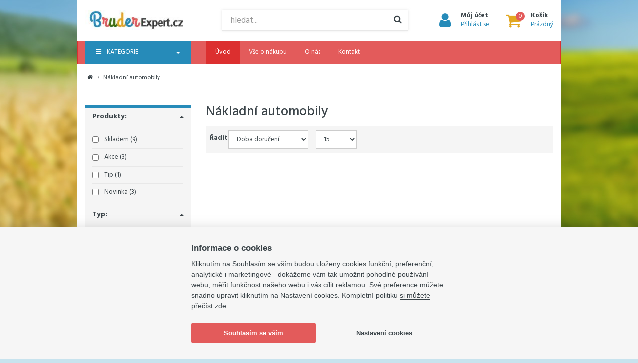

--- FILE ---
content_type: text/html; charset=utf-8
request_url: https://www.bruderexpert.cz/nakladni-automobily?start=15
body_size: 8975
content:
<!DOCTYPE html>
<html lang="cs-cz">
<head>
    <script>var REDSHOP_URI_BASE='';
var REDSHOP_CART_ENDPOINT='index.php?option=com_redshopaddon&task=add&controller=cart&format=raw';
var REDSHOP_ITEMID='179';
var REDSHOP_CID='4';
var REDSHOP_PID='0';
var REDSHOP_ID='4';
var REDSHOP_REGISTER='0';
var REDSHOP_VIEW='products';
var REDSHOP_SKIP_RECAPITULATION=0;
var REDSHOP_SINGLE_PAGE_CHECKOUT=0;
var REDSHOP_ONLY_ELECTRONIC_DISTRIBUTION=0;
var REDSHOP_VIEW_TYPE='category';
var REDSHOP_GET_POSTS_URL='/index.php?option=com_redshopaddon&task=post.getPosts&format=raw';
var REDSHOP_SET_POST_URL='/index.php?option=com_redshopaddon&task=post.setPost&format=raw';
var REDSHOP_CART_URL='/kosik';
var REDSHOP_USER_LOGGED_IN='';
var REDSHOP_BONUS_URL='/bonus?format=raw';
var REDSHOP_CHECKOUT_PREV_STEP='/objednavka-doprava-a-platba';
var REDSHOP_CURRENCY_SYMBOL=' Kč';
var REDSHOP_CURRENCY_SYMBOL_POSITION='after';
var REDSHOP_CURRENCY_ROUND_NO='0';</script>
    <script src="/libraries/jquery/jquery-1.11.2.min.js" type="text/javascript"></script>
    <script src="https://ajax.googleapis.com/ajax/libs/jqueryui/1.8/jquery-ui.min.js" type="text/javascript"></script>
        <base href="https://www.bruderexpert.cz/nakladni-automobily" />
	<meta http-equiv="content-type" content="text/html; charset=utf-8" />
	<meta http-equiv="X-UA-Compatible" content="IE=edge" />
	<meta name="robots" content="noindex,follow" />
	<meta name="viewport" content="width=device-width, initial-scale=1" />
	<meta name="description" content="Modely nákladních automobilů od výrobce Bruder, se jako ostatní produkty, vyznačují detailním propracováním a inspirací ve skutečných nákladních automobilech, které běžně potkáváme i na českých silnicích. Mezi modely ale naleznete atraktivní velikány, které byste na u nás hedali asi marně. Tyto spíše americké trucky jsou nicméně velmi atraktivní a každé dítě bude hrdým vlastníkem jednoho z nich." />
	<meta name="generator" content="Joomla! - Open Source Content Management" />
	<title>Modely nákladních automobilů Bruder | Bruderexpert.cz</title>
	<link href="/images/favicon.png?v=3" rel="icon" type="image/png" />
	<link href="https://www.bruderexpert.cz/nakladni-automobily" rel="canonical" />
	<link href="/components/com_redshopaddon/assets/carousel/skins/tabs/skin.css" rel="stylesheet" type="text/css" />
	<link href="/components/com_redshopaddon/assets/owl-carousel/owl.carousel.css" rel="stylesheet" type="text/css" />
	<link href="/components/com_redshopaddon/assets/owl-carousel/owl.transitions.css" rel="stylesheet" type="text/css" />
	<link href="/components/com_redshopaddon/assets/slimbox/css/slimbox2.css" rel="stylesheet" type="text/css" />
	<link href="/cache/widgetkit/widgetkit-84c5091a.css" rel="stylesheet" type="text/css" />
	<link href="https://maxcdn.bootstrapcdn.com/font-awesome/4.7.0/css/font-awesome.min.css" rel="stylesheet" type="text/css" />
	<link href="https://ajax.googleapis.com/ajax/libs/jqueryui/1.8/themes/base/jquery-ui.css" rel="stylesheet" type="text/css" />
	<link href="/templates/shop/css/index.css?v=3" rel="stylesheet" type="text/css" />
	<link href="/components/com_elasticsearch/assets/css/suggestions.css" rel="stylesheet" type="text/css" />
	<script type="application/json" class="joomla-script-options new">{"csrf.token":"ffbfd208b6d4096997cd86c3c8fe76bc","system.paths":{"root":"","base":""},"joomla.jtext":{"COM_REDSHOPADDON_CATEGORY_TAG_CANCEL_ALL":"Zru\u0161it v\u0161e","COM_REDSHOPADDON_ADDED_TO_CART":"P\u0159id\u00e1no"},"system.keepalive":{"interval":3600000,"uri":"\/component\/ajax\/?format=json"}}</script>
	<script src="/media/system/js/core.js?3df39bbb1116dc7b95175f7f94d711a5" type="text/javascript"></script>
	<script src="/components/com_redshopaddon/assets/js/redshopaddon.v3.js" type="text/javascript"></script>
	<script src="/components/com_redshopaddon/assets/carousel/lib/jquery.jcarousel.min.js" type="text/javascript"></script>
	<script src="/components/com_redshopaddon/assets/js/history/history.js" type="text/javascript"></script>
	<script src="/components/com_redshopaddon/assets/js/history/history.adapter.js" type="text/javascript"></script>
	<script src="/components/com_redshopaddon/assets/js/history/json2.js" type="text/javascript"></script>
	<script src="/components/com_redshopaddon/assets/js/jquery.mousewheel.js" type="text/javascript"></script>
	<script src="/components/com_redshopaddon/assets/js/jquery.scrollpane.min.js" type="text/javascript"></script>
	<script src="/components/com_redshopaddon/assets/owl-carousel/owl.carousel.min.js" type="text/javascript"></script>
	<script src="/index.php?option=com_redshopaddon&view=jsconstants&layout=languages&format=raw" type="text/javascript"></script>
	<script src="/components/com_redshopaddon/assets/slimbox/js/slimbox2.js" type="text/javascript"></script>
	<script src="/media/jui/js/jquery-migrate.min.js?3df39bbb1116dc7b95175f7f94d711a5" type="text/javascript"></script>
	<script src="/cache/widgetkit/widgetkit-5ea8600b.js" type="text/javascript"></script>
	<!--[if lt IE 9]><script src="/media/jui/js/html5.js" type="text/javascript"></script><![endif]-->
	<script src="/templates/shop/js/doubletaptogo.min.js" type="text/javascript"></script>
	<script src="/templates/shop/js/jquery.countdown.min.js" type="text/javascript"></script>
	<script src="/templates/shop/js/bootstrap.js" type="text/javascript"></script>
	<script src="/templates/shop/js/simplemenu.js?v=3" type="text/javascript"></script>
	<script src="/templates/shop/js/easy-responsive-tabs.js" type="text/javascript"></script>
	<script src="/templates/shop/js/accordion.js?v=3" type="text/javascript"></script>
	<script src="/templates/shop/js/tags.js?v=3" type="text/javascript"></script>
	<script src="/templates/shop/js/carousel.js" type="text/javascript"></script>
	<script src="/components/com_elasticsearch/assets/js/suggestions.js" type="text/javascript"></script>
	<script src="/templates/shop/js/search-button.js" type="text/javascript"></script>
	<!--[if lt IE 9]><script src="/media/system/js/polyfill.event.js?3df39bbb1116dc7b95175f7f94d711a5" type="text/javascript"></script><![endif]-->
	<script src="/media/system/js/keepalive.js?3df39bbb1116dc7b95175f7f94d711a5" type="text/javascript"></script>
	<script type="text/javascript">
jQuery(function($){ initTooltips(); $("body").on("subform-row-add", initTooltips); function initTooltips (event, container) { container = container || document;$(container).find(".hasTooltip").tooltip({"html": true,"container": "body"});} });var ITEMID = 130;var ITEMID = 130;var ITEMID = 130;
	</script>

    </head>

<body class="site com_redshopaddon view-products no-layout no-task itemid-179 body-boxed">
<div class="body-background"></div>



<div class="content">
    
    
    <div class="container main-container">
        <div class="row">
            <div class="top">
                                    <div class="top-panel hidden-lg hidden-md hidden-sm">
                        <div class="container">
                            <div class="row">
                                <div class="top-panel-a col-md-9 col-xxs-12">

<div class="simple-menu-header bordered">
    <button class="simple-menu-collapse" data-simple-menu-toggle="#simple-menu-6977d6cc27d9a"><span class="fa fa-bars"></span>MENU</button>
</div>

<div class="simple-menu-row  pull-left xs-left bordered">
    <ul id="simple-menu-6977d6cc27d9a" class="simple-menu collapsed bordered">
                <li class="item-101 current active"><a href="/" >Úvod</a></li><li class="item-167 parent"><a href="/vse-o-nakupu/vse-o-nakupu" >Vše o nákupu</a></li><li class="item-166 parent"><a href="/o-nas/o-bruderexpert" >O nás</a></li><li class="item-168"><a href="/o-nas/kontakt" >Kontakt</a></li>    </ul>
</div></div>                            </div>
                        </div>
                    </div>
                
                <div class="top-content">
                    <div class="header"
                         role="banner">
                        <div class="container">
                            <div class="flex-row flex-middle-xxs flex-between-xxs flex-nowrap-md">
                                                                    <div class="col-md-3 col-xxs-6 col-xs-5 col-sm-6">
                                        <a href="https://www.bruderexpert.cz/" class="brand">
                                                                                                    <picture>
                                                                                <source srcset="/cache/thumber/thumbs//images/logo-100x47-3-0-0-ffffff.jpg 1x" media="(max-width:479px)">
                                                    <img src="/cache/thumber/thumbs//images/logo-100x47-3-0-0-ffffff.jpg" alt="Bruderexpert.cz">
        </picture>
                                                    
                                                                                    </a>
                                    </div>
                                
                                <div class="header-b flex-col-md-5 hidden-sm hidden-xs hidden-xxs">
<div class="elastic-search  hidden-xs  hidden-sm">
    
<form id="mod-elasticsearch-searchform" action="/" method="get" class="form-search">
    <div class="form-group relative">
        <div class="input-group btn-inner">
            <input
                    type="text"
                    name="query"
                    id="mod-elasticsearch-input"
                    placeholder="hledat..."
                    class="form-control search-query input-lg elastic-suggestions-field"
                    size="20"
                    autocomplete="off"
                    data-url="/"
                    data-match=""
                    value=""/>
                            <span class="input-group-btn">
                    <button class="btn input-lg" type="submit"
                            title="Hledat">
                        <i class="fa fa-refresh fa-spin hide elastic-suggestions-button-spinner"></i>
                        <span class="elastic-suggestions-button-toggle">
                            <i class="fa fa-search"></i>
                        </span>
                    </button>
                </span>
                    </div>
        <div class="hide elastic-suggestions-results"></div>
    </div>
    <input type="hidden" name="option" value="com_elasticsearch"/>
        <input type="hidden" name="Itemid" value="130"/>
</form>
</div></div><div class="header-c flex-col-md flex-col-sm-6 flex-col-xs-7 flex-col-xxs-6"><div class="header-item search-small header-item-xs ">
    <a class="header-item-row" data-show-element="#header-search-form">
        <div class="header-item-icon header-item-icon-search"></div>
    </a>
</div><div class="header-item account">
    <a class="header-item-row" href="/prihlaseni-uzivatele">
        <div class="header-item-icon header-item-icon-account"></div>
        <div class="header-item-content">
            <div class="header-item-title">Můj účet</div>
            <div class="header-item-text">Přihlásit se</div>
        </div>
    </a>
</div>    <div class="header-item cart" data-hover="#cartContent">
    <a id="cartMainBase" class="header-item-row" href="/kosik" title="Zobrazit košík">
        <div class="header-item-icon header-item-icon-cart">
            <div class="cart-item-count">0</div>
        </div>

        <div class="header-item-content">
            <div class="header-item-title">Košík</div>
            <div class="header-item-text">Prázdný</div>
        </div>
    </a>

    </div></div><div class="header-d flex-col-xxs-12 hidden-md hidden-lg"><div id="header-search-form" class="header-search-form header-hidden ">
    <form id="mod-elasticsearch-searchform" action="/" method="get" class="form-search">
        <div class="form-group relative">
            <div class="input-group btn-inner">
                <input type="text"
                       name="query"
                       id="mod-elasticsearch-input"
                       placeholder="hledat..."
                       class="form-control search-query input-lg elastic-suggestions-field"
                       size="20"
                       autocomplete="off"
                       data-url="/"
                       data-match=""
                       value=""/>

                                    <span class="input-group-btn">
                        <button class="btn btn-primary input-lg" type="submit" title="Hledat"><i class="fa fa-refresh fa-spin hide elastic-suggestions-button-spinner"></i><span class="elastic-suggestions-button-toggle"><i class="fa fa-search"></i></span></button>
                    </span>
                            </div>

            <div class="hide elastic-suggestions-results"></div>
        </div>

        <input type="hidden" name="option" value="com_elasticsearch"/>
        <input type="hidden" name="Itemid" value="130"/>
            </form>
</div></div>                            </div>
                        </div>
                    </div>

                    
                                            <div class="navigation navbar navbar-inverse navbar-main  hidden-xs hidden-xxs"
                             role="navigation">
                            <div class="container">
                                <div class="row">
                                    <div class="menu-a col-sm-3"><ul class=" nav navbar-nav menu dropdown">
            <li class="nav-parent">
            <div class="main-category "><i class="fa fa-bars"></i>
                Kategorie                                    <i class="fa fa-sort-down"></i>
                            </div>
    
            
<ul class="nav menu-vertical first-level panel-border-top menu-secondary">
    
<li class="level0">
    <a href="/novinky" title="Novinky">
        Novinky    </a>

    
</li>
<li class="level0">
    <a href="/hasici" title="Hasiči">
        Hasiči    </a>

    
</li>
<li class="level0">
    <a href="/policie" title="Policie">
        Policie    </a>

    
</li>
<li class="level0 current active">
    <a href="/nakladni-automobily" title="Nákladní automobily">
        Nákladní automobily    </a>

    
</li>
<li class="level0">
    <a href="/stavebni-stroje" title="Stavební stroje">
        Stavební stroje    </a>

    
</li>
<li class="level0">
    <a href="/traktory" title="Traktory">
        Traktory    </a>

    
</li>
<li class="level0">
    <a href="/sklizen-a-privesy" title="Sklizeň a přívěsy">
        Sklizeň a přívěsy    </a>

    
</li>
<li class="level0">
    <a href="/roadmax" title="Roadmax">
        Roadmax    </a>

    
</li>
<li class="level0">
    <a href="/nahradni-dily-bruder" title="Náhradní díly Bruder">
        Náhradní díly Bruder    </a>

    
</li>
<li class="level0">
    <a href="/prislusenstvi" title="Příslušenství">
        Příslušenství    </a>

    
</li>
<li class="level0">
    <a href="/bworld" title="Bworld">
        Bworld    </a>

    
</li></ul>    
            </li>
    </ul></div><div class="menu-b col-sm-9"><ul class="nav menu navbar-nav mod-list">
<li class="item-101 default current active"><a href="/" >Úvod</a></li><li class="item-167 parent"><a href="/vse-o-nakupu/vse-o-nakupu" >Vše o nákupu</a></li><li class="item-166 parent"><a href="/o-nas/o-bruderexpert" >O nás</a></li><li class="item-168"><a href="/o-nas/kontakt" >Kontakt</a></li></ul>
</div>                                </div>
                            </div>
                        </div>
                    
                                    </div>
            </div>

            
            <div class="content main-content">
                <div class="container">
                    
                                            <div class="utility">
                            <div class="row">
                                <div class="utility-a col-xxs-12">
<ul class="breadcrumb hidden-xs hidden-xxs" data-breadcrumbs="ul.breadcrumb">
    <li><a href="/./"><i class="fa fa-home"></i></a></li><li class="active"><span>Nákladní automobily</span></li></ul>
<div class="category-menu hidden-sm hidden-md hidden-lg">
    <div class="category-menu-header">
        <div class="navbar-header navbar-menu">
                            <a href="https://www.bruderexpert.cz/">
                    <span class="navbar-menu-toggle collapsed">
                        <i class="fa fa-reply"> </i>
                    </span>
                </a>
                <h3 class="navbar-menu-title">Nákladní automobily</h3>
                    </div>
                    <div class="navbar-menu-collapse navbar-inverse">
                <ul class="nav navbar-nav  nav menu-vertical">
                                                                                                                                                                                                                                                                                                            </ul>
            </div>
            </div>
</div>
</div>                            </div>
                        </div>
                    
                    <div class="row">
                                                    <div class="col-md-3" role="sidebar">
                                <div>
                                    <div class="row">
                                        <div class="sidebar-a col-xxs-12">    <div class="tags">
        <div class="tags-header">
            <a href="#" class="btn btn-primary btn-lg btn-block" data-trigger-hide-tags data-trigger-hide-tags-container><i class="fa fa-filter mr-1"></i>Upřesnit výsledky</a>
        </div>

        <div id="tags-container" class="tags-hidden panel panel-default panel-tags panel-border-top">
            <div class="panel-body">
                <form action="/component/redshopaddon/?Itemid=179" method="post" name="adminForm2" id="adminForm2" class="tags-filter">
                    <div id="tagsList">
                                                    
                            <a class="toggle tagModuleToggle open">
                                <span>Produkty:</span>
                                <span class="arrow"><i class="fa fa-caret-up"></i></span>
                                <span class="tags-group-active"><i></i></span>
                            </a>

                            <div id="group-20" class="filter-container open">
                                <ul class="tags-list tags">
                                    
                                                                            <li>
<label for="tag20-1">
    <input class="tagbox" type="checkbox"
                   name="tag[20][-1]"
           value="in_stock"            id="tag20-1"/>
    <span class="">Skladem (<span data-count>9</span>)</span>
</label></li>
                                                                            <li>
<label for="tag208">
    <input class="tagbox" type="checkbox"
                   name="tag[20][8]"
           value="core-product-action"            id="tag208"/>
    <span class="">Akce (<span data-count>3</span>)</span>
</label></li>
                                                                            <li>
<label for="tag209">
    <input class="tagbox" type="checkbox"
                   name="tag[20][9]"
           value="core-product-special"            id="tag209"/>
    <span class="">Tip (<span data-count>1</span>)</span>
</label></li>
                                                                            <li>
<label for="tag2011">
    <input class="tagbox" type="checkbox"
                   name="tag[20][11]"
           value="core-product-new"            id="tag2011"/>
    <span class="">Novinka (<span data-count>3</span>)</span>
</label></li>
                                                                    </ul>

                                
                                
                                <div class="clearfix"></div>
                            </div>
                                                    
                            <a class="toggle tagModuleToggle open">
                                <span>Typ:</span>
                                <span class="arrow"><i class="fa fa-caret-up"></i></span>
                                <span class="tags-group-active"><i></i></span>
                            </a>

                            <div id="group-4" class="filter-container open">
                                <ul class="tags-list tags">
                                    
                                                                            <li><label for="tag438">
    <input type="checkbox" class="tagbox"
                   name="tag[4][38]"            id="tag438" />
    <span class="">jeřáb (<span data-count>1</span>)</span>
</label>

</li>
                                                                            <li><label for="tag4117">
    <input type="checkbox" class="tagbox"
                   name="tag[4][117]"            id="tag4117" />
    <span class="">auto (<span data-count>2</span>)</span>
</label>

</li>
                                                                            <li><label for="tag4119">
    <input type="checkbox" class="tagbox"
                   name="tag[4][119]"            id="tag4119" />
    <span class="">auto s přívěsem (<span data-count>2</span>)</span>
</label>

</li>
                                                                            <li><label for="tag441">
    <input type="checkbox" class="tagbox"
                   name="tag[4][41]"            id="tag441" />
    <span class="">hasiči (<span data-count>2</span>)</span>
</label>

</li>
                                                                    </ul>

                                
                                
                                <div class="clearfix"></div>
                            </div>
                                                    
                            <a class="toggle tagModuleToggle open">
                                <span>Výrobce:</span>
                                <span class="arrow"><i class="fa fa-caret-up"></i></span>
                                <span class="tags-group-active"><i></i></span>
                            </a>

                            <div id="group-3" class="filter-container open">
                                <ul class="tags-list tags">
                                    
                                                                            <li><label for="tag331">
    <input type="checkbox" class="tagbox"
                   name="tag[3][31]"            id="tag331" />
    <span class="">Mercedes (<span data-count>3</span>)</span>
</label>

</li>
                                                                            <li><label for="tag332">
    <input type="checkbox" class="tagbox"
                   name="tag[3][32]"            id="tag332" />
    <span class="">MAN (<span data-count>2</span>)</span>
</label>

</li>
                                                                            <li><label for="tag335">
    <input type="checkbox" class="tagbox"
                   name="tag[3][35]"            id="tag335" />
    <span class="">Land Rover (<span data-count>2</span>)</span>
</label>

</li>
                                                                    </ul>

                                
                                
                                <div class="clearfix"></div>
                            </div>
                                                    
                            <a class="toggle tagModuleToggle open">
                                <span>Cena:</span>
                                <span class="arrow"><i class="fa fa-caret-up"></i></span>
                                <span class="tags-group-active"><i></i></span>
                            </a>

                            <div id="group-21" class="filter-container open">
                                <ul class="tags-list tags">
                                    
                                                                            <li class="price">
<div class="slider">
    <div id="tagrange21" data-symbol="Kč"></div>
    <div class="slider-inputs">
        <label class="slider-input" for="low21">
            <input type="text" class="slider-input-field" id="low21">
            <div class="slider-input-currency">Kč</div>
        </label>
        <label class="slider-input" for="high21">
            <input type="text" class="slider-input-field" id="high21">
            <div class="slider-input-currency">Kč</div>
        </label>
    </div>
</div>

<input type="hidden" name="tag[21][0]" value="600" id="tagrangemin21" data-groupid="21"/>
<input type="hidden" name="tag[21][1]" value="1500" id="tagrangemax21" data-groupid="21"/>
<input type="hidden" name="tag[21][min]" value="600"/>
<input type="hidden" name="tag[21][max]" value="1500"/></li>
                                                                    </ul>

                                
                                
                                <div class="clearfix"></div>
                            </div>
                                                    
                            <a class="toggle tagModuleToggle open">
                                <span>Věk:</span>
                                <span class="arrow"><i class="fa fa-caret-up"></i></span>
                                <span class="tags-group-active"><i></i></span>
                            </a>

                            <div id="group-5" class="filter-container open">
                                <ul class="tags-list tags">
                                    
                                                                            <li><label for="tag545">
    <input type="checkbox" class="tagbox"
                   name="tag[5][45]"            id="tag545" />
    <span class="">od 3 let (<span data-count>7</span>)</span>
</label>

</li>
                                                                    </ul>

                                
                                
                                <div class="clearfix"></div>
                            </div>
                                                    
                            <a class="toggle tagModuleToggle open">
                                <span>Barva:</span>
                                <span class="arrow"><i class="fa fa-caret-up"></i></span>
                                <span class="tags-group-active"><i></i></span>
                            </a>

                            <div id="group-6" class="filter-container open">
                                <ul class="tags-list tags">
                                    
                                                                            <li class="color">
<div class="tag-color  "
     style="background: #2EB800">
    <a href="#" class="colorTagLink" rel="tag649"
       title="zelená">
        <div class="active"><i class="fa fa-check"></i></div>
    </a>
    <input class="tagbox colorTagCheckbox" type="checkbox"
           name="tag[6][49]"            id="tag649"/>

</div></li>
                                                                            <li class="color">
<div class="tag-color  "
     style="background: #FF0000">
    <a href="#" class="colorTagLink" rel="tag650"
       title="červená">
        <div class="active"><i class="fa fa-check"></i></div>
    </a>
    <input class="tagbox colorTagCheckbox" type="checkbox"
           name="tag[6][50]"            id="tag650"/>

</div></li>
                                                                            <li class="color">
<div class="tag-color  "
     style="background: #A3A3A3">
    <a href="#" class="colorTagLink" rel="tag651"
       title="šedá">
        <div class="active"><i class="fa fa-check"></i></div>
    </a>
    <input class="tagbox colorTagCheckbox" type="checkbox"
           name="tag[6][51]"            id="tag651"/>

</div></li>
                                                                            <li class="color">
<div class="tag-color  "
     style="background: #FFFF00">
    <a href="#" class="colorTagLink" rel="tag647"
       title="žlutá">
        <div class="active"><i class="fa fa-check"></i></div>
    </a>
    <input class="tagbox colorTagCheckbox" type="checkbox"
           name="tag[6][47]"            id="tag647"/>

</div></li>
                                                                    </ul>

                                
                                
                                <div class="clearfix"></div>
                            </div>
                                            </div>

                    
    <script>
        (function ($) {
            scrollPaneTags()
        })(jQuery);
    </script>

                        
        <script>

            (function ($) {
                var range = $('#tagrange21');
                var low = $('#low21');
                var high = $('#high21');

                range.slider({
                    range: true,
                    min: 600,
                    max: 1500,
                    values: [600, 1500],
                    slide: function (event, ui) {
                        low.val($.formatNumber(ui.values[0]));
                        high.val($.formatNumber(ui.values[1]));
                    },
                    stop: function (event, ui) {
                        $('#tagrangemin21').val(ui.values[0]);
                        $('#tagrangemax21').val(ui.values[1]);
                        reloadProducts();
                    }
                });

                low.val($.formatNumber($('#tagrange21').slider('values', 0)));
                high.val($.formatNumber($('#tagrange21').slider('values', 1)));

                $('#low21, #high21').change(function () {

                    var min = 600;
                    var max = 1500;
                    var minValue = low.val().replace(' ', '').replace(',','.');
                    var maxValue = high.val().replace(' ', '').replace(',','.');

                    if (minValue < min || minValue < 0 || minValue > max || !$.isNumeric(minValue)) {
                        minValue = min;
                        $('#low21').val(min);
                    }
                    if (maxValue > max || maxValue < 0 || maxValue < min || !$.isNumeric(maxValue)) {
                        maxValue = max;
                        $('#high21').val(max);
                    }

                    $('#tagrangemin21').val(minValue);
                    $('#tagrangemax21').val(maxValue);
                    range.slider('values', [minValue, maxValue]);
                    reloadProducts();
                });

                $('.slider-input-field').click(function () {
                    $(this).select();
                });

            })(jQuery);
        </script>
                            </form>
            </div>
        </div>
    </div>
</div>                                    </div>
                                </div>
                            </div>
                                                <div class="main-body col-md-9" role="main">
                            
                            

<div class="rs-page-heading">
    <h1 class="hidden-xxs hidden-xs">Nákladní automobily</h1>

    </div>

<div class="tag-combination-container hidden-xxs hidden-xs">
    </div>
<form action="https://www.bruderexpert.cz/nakladni-automobily?start=15" method="post" name="adminForm" id="adminForm" class="form-horizontal">
        <div class="panel panel-my-tags hidden">
        <div id="myTagsContainer" class="panel-my-tags-labels">
            <div class="panel-my-tags-items">
    </div>

<div class="panel-my-tags-unset">
    </div>        </div>
    </div>

    <div class="paginator panel panel-default panel-filter">
    <div class="panel-body">
        <div class="form-horizontal">
            <div class="pull-right hidden-xxs hidden-xs hidden-sm" id="topPagerContainer">
                
            </div>

                            <div class="col-xs-5 col-sm-4 row">
                    <div class="paginator-ordering row">
                        <label class="col-xxs-2 col-xs-2 col-sm-3 col-md-2 paginator-control-label">Řadit:</label>
                        <div class="col-xxs-10 col-xs-9 col-sm-9 col-md-10"><select id="filter_order" name="filter_order" class="form-control productsFilterOrder" size="1">
	<option value="ordering.asc">V&yacute;choz&iacute; řazen&iacute;</option>
	<option value="name.asc">N&aacute;zev produktu</option>
	<option value="number.asc">K&oacute;d produktu</option>
	<option value="delivery.asc" selected="selected">Doba doručen&iacute;</option>
	<option value="price.asc">Cena vzestupně</option>
	<option value="price.desc">Cena sestupně</option>
</select>
</div>
                    </div>
                </div>
            
                            <div class="col-sm-3 col-md-2 hidden-xxs hidden-xs">
                    <div class="paginator-ordering">
                        <select id="limit" name="limit" class="inputbox form-control productsFilterLimit" size="1">
	<option value="15" selected="selected">15</option>
	<option value="30">30</option>
	<option value="60">60</option>
	<option value="90">90</option>
</select>
                    </div>
                </div>
            
            <div id="topPagerPages" class="paginator-pages visible-xxs visible-xs visible-sm">
                <a class="paginator-pages-first disabled" ><i class="fa fa-angle-left"></i></a><a class="paginator-pages-last disabled" ><i class="fa fa-angle-right"></i></a><div class="paginator-pages-middle">Strana 1 z 1</div>            </div>
        </div>
    </div>
</div>
    <div id="productsContainer" class="products">    </div>

    <div id="loadOtherProducts" class="load-other-products">
            </div>

    <div class="paginator panel panel-default panel-filter" style="display: none;">
    <div class="panel-body">
        <div class="form-horizontal">
            <div class="pull-right hidden-xxs hidden-xs hidden-sm" id="bottomPagerContainer">
                
            </div>

            
            
            <div id="bottomPagerPages" class="paginator-pages visible-xxs visible-xs visible-sm">
                <a class="paginator-pages-first disabled" ><i class="fa fa-angle-left"></i></a><a class="paginator-pages-last disabled" ><i class="fa fa-angle-right"></i></a><div class="paginator-pages-middle">Strana 1 z 1</div>            </div>
        </div>
    </div>
</div>
    <input type="hidden" name="reset" value="1"/>
    <input type="hidden" id="productslimitstart" name="plimitstart" value="15"/>
    <input type="hidden" id="productslimit" name="plimit" value="15"/>
    <input type="hidden" id="viewtype" name="view_type" value="category"/>
</form>

                                                    </div>
                    </div>
                </div>
            </div>
        </div>

        
        
        
                    <div class="row">
                <div class="footer-2">
                    <div class="container">
                        <div class="row">
                            <div class="footer-2-a col-xxs-12">

<div class="custom"  >
	<div class="row">
	<div class="col-lg-4 col-md-3 col-sm-12 footer-spaced-sm">
		<h3 class="title-collapsed">O nás</h3>
		<p>Hračky Bruder nabízíme za bezkonkurenční ceny. Obchod je online napojen na naše sklady. Zboží skladem expedujeme ihned po obdržení objednávky.</p>
		<p><a href="/o-nas/o-bruderexpert">Více o BruderExpert</a></p>
	</div>
	
	<div class="col-lg-2 col-md-2 col-sm-3 footer-spaced-xs"><h3 class="">Vše o nákupu</h3>
<ul class="list-circled">
    <li class="item-134 arrow arrow"><a href="/vse-o-nakupu/vse-o-nakupu" >Doprava a platba</a></li><li class="item-163 arrow arrow"><a href="/vse-o-nakupu/vse-o-nakupu#reklamace" >Reklamace</a></li><li class="item-135 arrow arrow"><a href="/vse-o-nakupu/obchodni-podminky" >Obchodní podmínky</a></li><li class="item-184 arrow arrow"><a href="/vse-o-nakupu/ochrana-osobnich-udaju" >Ochrana osobních údajů</a></li><li class="item-182 arrow arrow"><a href="/vse-o-nakupu/cookies-a-podminky-pouzivani" >Cookies a podmínky používání</a></li></ul><img src="/images/mastercard-securecode.jpg" alt="Mastercard SecureCode" height="16" /> <img src="/images/verified-by-visa.jpg" alt="Verified by Visa" height="16" /> <img src="/images/gopay.png" alt="GoPay" height="16" /></div>
	
	<div class="col-lg-3 col-md-4 col-sm-5 footer-spaced-xs">
		<h3 class="title-collapsed">Kontaktujte nás</h3>
		<ul class="list-circled ">
			<li class="phone">Tel.: +420 723 319 890</li>
			<li class="envelope">E-mail: <span id="cloak9ec6be38fb5c65147474adbc1684afbf">Tato e-mailová adresa je chráněna před spamboty. Pro její zobrazení musíte mít povolen Javascript.</span><script type='text/javascript'>
				document.getElementById('cloak9ec6be38fb5c65147474adbc1684afbf').innerHTML = '';
				var prefix = '&#109;a' + 'i&#108;' + '&#116;o';
				var path = 'hr' + 'ef' + '=';
				var addy9ec6be38fb5c65147474adbc1684afbf = '&#105;nf&#111;' + '&#64;';
				addy9ec6be38fb5c65147474adbc1684afbf = addy9ec6be38fb5c65147474adbc1684afbf + 'br&#117;d&#101;r&#101;xp&#101;rt' + '&#46;' + 'cz';
				var addy_text9ec6be38fb5c65147474adbc1684afbf = '&#105;nf&#111;' + '&#64;' + 'br&#117;d&#101;r&#101;xp&#101;rt' + '&#46;' + 'cz';document.getElementById('cloak9ec6be38fb5c65147474adbc1684afbf').innerHTML += '<a ' + path + '\'' + prefix + ':' + addy9ec6be38fb5c65147474adbc1684afbf + '\' class="text-nowrap">'+addy_text9ec6be38fb5c65147474adbc1684afbf+'<\/a>';
		</script></li>
		</ul>
	</div>
	
	<div class="col-lg-3 col-md-3 col-sm-4 spaced-xs">
		<h3 class="title-collapsed">Kde nás najdete</h3>
		<ul class="list-circled">
			<li class="address">
				<p>Kooperační sklad Havlíčkova Borová, s.r.o.</p>
				<p>Pivovarská 162, Kooperační sklad</p>
				<p>582 23 Havlíčkova Borová</p>
			</li>
		</ul>
	</div>
</div></div>


<div class="custom copyright"  >
	<div class="item-table">
<div class="item-cell item-middle copyright-text">© 2018 Internetový obchod provozuje společnost Kooperační sklad Havlíčkova Borová s.r.o., IČ 04672810.</div>
<div class="item-cell item-middle copyright-brand">E-shop pohání pružný systém <a href="https://www.elasti.cr">Elasticr<img src="/images/icons/elasticr.png" alt="Elasticr" width="35" /></a></div>
</div></div>
</div>                        </div>
                    </div>
                </div>
            </div>
        
        
        
    </div>
</div>

    <script type="text/javascript">
        //<![CDATA[
var _hwq = _hwq || [];
    _hwq.push(['setKey', '4BC027175F260CE9AE4C233A2045BBCD']);_hwq.push(['setTopPos', '60']);_hwq.push(['showWidget', '21']);(function() {
    var ho = document.createElement('script'); ho.type = 'text/javascript'; ho.async = true;
    ho.src = 'https://ssl.heureka.cz/direct/i/gjs.php?n=wdgt&sak=4BC027175F260CE9AE4C233A2045BBCD';
    var s = document.getElementsByTagName('script')[0]; s.parentNode.insertBefore(ho, s);
})();
//]]>    </script>

<div class="modal fade" id="redshopDialog">
    <div class="modal-dialog">
        <div class="modal-content">
            <div class="modal-header">
                <button type="button" class="close" data-dismiss="modal" aria-label="Zavřít"></button>
                <h3 class="modal-title"></h3>
            </div>
            <div class="modal-body">

            </div>
            <div class="modal-footer">
                <div class="button-set button-set-default">
                    <button type="button" class="btn btn-primary" data-dismiss="modal">Zavřít</button>
                </div>
                <div class="button-set button-set-cart">
                    <button type="button" class="btn btn-default" data-dismiss="modal">Pokračovat v nákupu</button>
                    <a href="/kosik" class="btn btn-cta" title="Přejít do košíku">
                        Přejít do košíku                    </a>
                </div>
                <div class="button-set button-set-coupon">
                    <button type="button" id="emptyCartAndAddItem" class="btn btn-default" data-dismiss="modal">Vložit do košíku</button>
                    <a href="/kosik" class="btn btn-cta" title="Dokončit rozpracovanou objednávku">
                        Dokončit rozpracovanou objednávku                    </a>
                    <br><br>Vložením produktu do košíku budou stávající produkty z košíku odebrány                </div>
                <div class="button-set button-set-none">
                </div>
            </div>
        </div>
    </div>
</div><!-- Google Tag Manager -->
<noscript><iframe src="//www.googletagmanager.com/ns.html?id=GTM-5SM6M55"
                  height="0" width="0" style="display:none;visibility:hidden"></iframe></noscript>
<script>(function(w,d,s,l,i){w[l]=w[l]||[];w[l].push({'gtm.start':
        new Date().getTime(),event:'gtm.js'});var f=d.getElementsByTagName(s)[0],
        j=d.createElement(s),dl=l!='dataLayer'?'&l='+l:'';j.async=true;j.src=
        '//www.googletagmanager.com/gtm.js?id='+i+dl;f.parentNode.insertBefore(j,f);
    })(window,document,'script','dataLayer','GTM-5SM6M55');</script>
<!-- End Google Tag Manager --></body>
</html>

--- FILE ---
content_type: text/html; charset=utf-8
request_url: https://www.bruderexpert.cz/index.php?option=com_redshopaddon&view=jsconstants&layout=languages&format=raw
body_size: 1571
content:

var strings = {
    "COM_REDSHOPADDON_MAXIMUM_PRODUCT_COUNT_OVERLOADED":"Překročili jste maximální množství produktu v košíku.<br /><strong>Maximální množství zboží pro objednání je ",
    "COM_REDSHOPADDON_CHOOSE_PRODUCT_PIECES_COUNT":"Před vložením produktu upravte požadovaný počet kusů.<br /><strong>Minimální počet kusů pro objednání je 1 ks.</strong>",
    "COM_REDSHOPADDON_CANNOT_SEND_TO_THIS_ADDRESS":"Nelze odeslat na tuto adresu v kombinaci se zvolenou platbou a státem doručení (nejčasteji se jedná o pokus nakoupit na splátky s doručením na slovensko)",
    "COM_REDSHOPADDON_CHECK_DOWN_COMPANY_BOX":"Vyplňte název firmy a IČ. <br />V případě, že si nepřejete nakoupit jako firemní zákazník, tak <strong>odškrtněte políčko Firma</strong>.",
    "COM_REDSHOPADDON_DELIVER_ADRESS_SELECTED_ERROR_WITH_EXCEPTION":"Vyplňte pole dodací adresy označená hvězdičkou. <br />V případě, že si přejete zaslat zboží na fakturační adresu, tak <strong>odškrtněte políčko Doručit na adresu</strong>.",
    "COM_REDSHOPADDON_CHOOSE_PRODUCT_TYPE":"Před vložením do košíku vyberte variantu produktu.",
    "COM_REDSHOPADDON_BILLING_ADRESS_SELECTED_ERROR":"Vyplňte pole fakturační adresy označená hvězdičkou.",
    "COM_REDSHOPADDON_BILLING_ADRESS_PASSWORD_ERROR":"Zadaná hesla se neshodují.",
    "COM_REDSHOPADDON_DELIVER_ADRESS_SELECTED_ERROR":"Vyplňte pole dodací adresy označená hvězdičkou.",
    "COM_REDSHOPADDON_BILLING_ADRESS_ERROR":"Vyplňte pole fakturační adresy označená hvězdičkou.",
    "COM_REDSHOPADDON_COUPON_ERROR":"Chyba kupónu",
    "COM_REDSHOPADDON_COUPON_FILL_CODE_ERROR":"Před odesláním formuláře vyplňte kód kupónu",
    "COM_REDSHOPADDON_SELECT_PRODUCT_SIZE":"Před vložením produktu upravte požadovanou velikost.",
    "COM_REDSHOPADDON_ENTER_LOGIN_INFO":"Vyplňte Vaše přihlašovací údaje.",
    "COM_REDSHOPADDON_FORM_CHECK_FAILED":"Nesprávně vyplněný formulář",
    "COM_REDSHOPADDON_DIFFERENT_PASSWORDS":"Hesla nejsou shodná.",
    "COM_REDSHOPADDON_CHOOSE_PAYMENT_TYPE":"Vyberte formu platby.",
    "COM_REDSHOPADDON_CHOOSE_DELIVERY_TYPE":"Vyberte formu dopravy.",
    "COM_REDSHOPADDON_CHOOSE_DPD_PARCEL_SHOP":"Vyberte pobočku pro dopravu DPD Parcel Shop",
    "COM_REDSHOPADDON_CHOOSE_POST":"Vyberte poštu, na kterou si přejete zboží doručit",
    "COM_REDSHOPADDON_CHOOSE_OWN_DELIVERY":"Vyberte obec, do které si přejete zboží doručit",
    "COM_REDSHOPADDON_DISPLAY_PRODUCTS":"Zobrazit produkty",
    "COM_REDSHOPADDON_ENTER_DELIVERY_ADDRESS":"vyplňte doručovací adresu",
    "COM_REDSHOPADDON_ADJUST_PIECES_COUNT_BEFORE_CART_ENTER":"Před vložením produktu upravte požadovaný počet kusů.",
    "COM_REDSHOPADDON_CHOOSE_PRODUCT_VARIANT":"Před vložením do košíku vyberte variantu produktu.",
    "COM_REDSHOPADDON_CART_INSERT_ERROR":"Při vkládání do košíku došlo k chybě.",
    "COM_REDSHOPADDON_DEFAULT_MODAL_TITLE":"Chyba při odesílání formuláře",
    "COM_REDSHOPADDON_INSERT_PRODUCT_SHOPPING_CART":"Vložení produktu do košíku",
    "COM_REDSHOPADDON_REPAIR_ENTERED_INFORMATION":"Opravte vámi zadané údaje.",
    "COM_REDSHOPADDON_ENTER_COMPANY_NAME_AND_IC":"Vyplňte název firmy a IČ. <br />V případě, že si nepřejete nakoupit jako firemní zákazník, tak <strong>odškrtněte políčko \"Nakoupit jako firma\"</strong>.",
    "COM_REDSHOPADDON_COUNTRY_DIFFERENT_DELIVERY_TYPE_URL":"Pro tento stát <a href=\"#\" data-trigger-change-url=\"REDSHOP_CHECKOUT_PREV_STEP\">vyberte jiný způsob dopravy</a> nebo <a href=\"#\" data-trigger-check-checkbox=\"input[name=&quot;billing[shippingaddress]&quot;]\">vyplňte doručovací adresu.</a>",
    "COM_REDSHOPADDON_SHIPPING_CITY_DIFFERENT_DELIVERY_TYPE":"Pro vámi vybranou dopravu musí být Vaše doručovací adresa: ",
    "COM_REDSHOPADDON_CITY_DIFFERENT_DELIVERY_TYPE_URL":"Chcete-li zboží zaslat na jinou adresu, <a href=\"#\" data-trigger-change-url=\"REDSHOP_CHECKOUT_PREV_STEP\">zvolte jiný způsob dopravy</a>",
    "COM_REDSHOPADDON_COUNTRY_DIFFERENT_DELIVERY_TYPE":"Pro tento stát <a href=\"#\" data-trigger-change-url=\"REDSHOP_CHECKOUT_PREV_STEP\">vyberte jiný způsob dopravy</a> nebo vyberte doručovací adresu.</a>",
    "COM_REDSHOPADDON_MIN_ORDER_PRICE_MODAL":"Hodnota objednávky musí být nejméně ",
    "COM_REDSHOPADDON_MIN_ORDER_PRICE_DESC_MODAL":"Zatím jste nedosáhli na minimální hodnotu objednávky. Abyste mohli nakoupit, musíte objednat zboží ještě za ",
    "COM_REDSHOPADDON_NOT_ALLOWED_PRODUCTS_COMBINATION":"Dárkové poukazy lze objednat pouze samostatně.<br>Nejprve dokončete rozpracovanou objednávku.",
};

if (typeof Joomla == 'undefined') {
    Joomla = {};
    Joomla.JText = strings;
}
else {
    Joomla.JText.load(strings);
}


--- FILE ---
content_type: application/javascript
request_url: https://www.bruderexpert.cz/components/com_redshopaddon/assets/slimbox/js/slimbox2.js
body_size: 1819
content:
!function(i,e){"object"==typeof exports?module.exports=e(i):"function"==typeof define&&define.amd?define([],e.bind(i,i)):e(i)}("undefined"!=typeof global?global:this,function(i){if(i.CSS&&i.CSS.escape)return i.CSS.escape;var e=function(i){for(var e,t=String(i),n=t.length,o=-1,a="",r=t.charCodeAt(0);++o<n;)e=t.charCodeAt(o),a+=0!=e?e>=1&&31>=e||127==e||0==o&&e>=48&&57>=e||1==o&&e>=48&&57>=e&&45==r?"\\"+e.toString(16)+" ":(0!=o||1!=n||45!=e)&&(e>=128||45==e||95==e||e>=48&&57>=e||e>=65&&90>=e||e>=97&&122>=e)?t.charAt(o):"\\"+t.charAt(o):"�";return a};return i.CSS||(i.CSS={}),i.CSS.escape=e,e}),function(i){function e(){var e=A.scrollLeft(),t=A.width();i([S,L]).css("left",e+t/2),g&&i(w).css({left:e,top:A.scrollTop(),width:t,height:A.height()})}function t(t){t?i("object").add(K?"select":"embed").each(function(i,e){F[i]=[e,e.style.visibility],e.style.visibility="hidden"}):(i.each(F,function(i,e){e[0].style.visibility=e[1]}),F=[]);var o=t?"bind":"unbind";A[o]("scroll resize",e),i(document)[o]("keydown",n)}function n(e){var t=e.which,n=i.inArray;return n(t,u.closeKeys)>=0?d():n(t,u.nextKeys)>=0?a():n(t,u.previousKeys)>=0?o():null}function o(){return r(p)}function a(){return r(y)}function r(i){return i>=0&&(H=i,f=h[H][0],p=(H||(u.loop?h.length:0))-1,y=(H+1)%h.length||(u.loop?0:-1),c(),S.className="lbLoading",E=new Image,E.onload=l,E.src=f),!1}function l(){S.className="",i(x).css({backgroundImage:"url("+CSS.escape(f)+")",visibility:"hidden",display:""}),i(C).width(E.width),i([C,k,D]).height(E.height),i(T).html(h[H][1]||""),i(z).html((h.length>1&&u.counterText||"").replace(/{x}/,H+1).replace(/{y}/,h.length)),p>=0&&(N.src=h[p][0]),y>=0&&(O.src=h[y][0]),b=x.offsetWidth,v=x.offsetHeight;var e=Math.max(0,m-v/2);S.offsetHeight!=v&&i(S).animate({height:v,top:e},u.resizeDuration,u.resizeEasing),S.offsetWidth!=b&&i(S).animate({width:b,marginLeft:-b/2},u.resizeDuration,u.resizeEasing),i(S).queue(function(){i(L).css({width:b,top:e+v,marginLeft:-b/2,visibility:"hidden",display:""}),i(x).css({display:"none",visibility:"",opacity:""}).fadeIn(u.imageFadeDuration,s)})}function s(){p>=0&&i(k).show(),y>=0&&i(D).show(),i(I).css("marginTop",-I.offsetHeight).animate({marginTop:0},u.captionAnimationDuration),L.style.visibility=""}function c(){E.onload=null,E.src=N.src=O.src=f,i([S,x,I]).stop(!0),i([k,D,x,L]).hide()}function d(){return H>=0&&(c(),H=p=y=-1,i(S).hide(),i(w).stop().fadeOut(u.overlayFadeDuration,t)),!1}var u,h,f,p,y,g,m,b,v,w,S,x,C,k,D,L,I,T,z,A=i(window),H=-1,K=!window.XMLHttpRequest,F=[],E=(document.documentElement,{}),N=new Image,O=new Image;i(function(){i("body").append(i([w=i('<div id="lbOverlay" />').click(d)[0],S=i('<div id="lbCenter" />')[0],L=i('<div id="lbBottomContainer" />')[0]]).css("display","none")),x=i('<div id="lbImage" />').appendTo(S).append(C=i('<div style="position: relative;" />').append([k=i('<a id="lbPrevLink" href="#" />').click(o)[0],D=i('<a id="lbNextLink" href="#" />').click(a)[0]])[0])[0],I=i('<div id="lbBottom" />').appendTo(L).append([i('<a id="lbCloseLink" href="#" />').click(d)[0],T=i('<div id="lbCaption" />')[0],z=i('<div id="lbNumber" />')[0],i('<div style="clear: both;" />')[0]])[0]}),i.slimbox=function(n,o,a){return u=i.extend({loop:!1,overlayOpacity:.8,overlayFadeDuration:400,resizeDuration:400,resizeEasing:"swing",initialWidth:250,initialHeight:250,imageFadeDuration:400,captionAnimationDuration:400,counterText:"Image {x} of {y}",closeKeys:[27,88,67],previousKeys:[37,80],nextKeys:[39,78]},a),"string"==typeof n&&(n=[[n,o]],o=0),m=A.scrollTop()+A.height()/2,b=u.initialWidth,v=u.initialHeight,i(S).css({top:Math.max(0,m-v/2),width:b,height:v,marginLeft:-b/2}).show(),g=K||w.currentStyle&&"fixed"!=w.currentStyle.position,g&&(w.style.position="absolute"),i(w).css("opacity",u.overlayOpacity).fadeIn(u.overlayFadeDuration),e(),t(1),h=n,u.loop=u.loop&&h.length>1,r(o)},i.fn.slimbox=function(e,t,n){t=t||function(i){return[i.href,i.title]},n=n||function(){return!0};var o=this;return o.unbind("click").click(function(){var a,r,l=this,s=0,c=0;for(a=i.grep(o,function(i,e){return n.call(l,i,e)}),r=a.length;r>c;++c)a[c]==l&&(s=c),a[c]=t(a[c],c);return i.slimbox(a,s,e)})}}(jQuery);

--- FILE ---
content_type: application/javascript
request_url: https://www.bruderexpert.cz/components/com_redshopaddon/assets/js/redshopaddon.v3.js
body_size: 20585
content:
window.onunload = function () {
};


var SCREEN_XS_MAX = 767;

function ParcelShops() {
}

ParcelShops.items = [];

ParcelShops.add = function (index, city, items) {
    if (this.items[index] === undefined) {
        this.items[index] = [];
    }

    this.items[index][city] = items;
};

ParcelShops.find = function (index) {
    return this.items[index];
};


function Ulozenka() {
}

Ulozenka.items = [];

Ulozenka.add = function (index, city, items) {
    if (this.items[index] === undefined) {
        this.items[index] = [];
    }

    this.items[index][city] = items;
};

Ulozenka.find = function (index) {
    return this.items[index];
};

jQuery.noConflict();

var $productStockDialogLink = null;

jQuery(document).ready(function () {

    var o = jQuery({});

    jQuery.subscribe = function () {
        o.on.apply(o, arguments);
    };

    jQuery.unsubscribe = function () {
        o.off.apply(o, arguments);
    };

    jQuery.publish = function () {
        o.trigger.apply(o, arguments);
    };

    jQuery(window).scroll(function () {
        jQuery.publish('hideProductsButton');
    });

    jQuery('*[data-modal-ajax]').click(function (event) {
        event.preventDefault();

        fireAjaxDialog(jQuery(this).attr('href'), true);
    });

    jQuery('[data-toggle="tooltip"]').tooltip();

    jQuery('#elastic-search-form #limit').change(function () {
        jQuery('#elastic-search-form').submit();
    });

    if (jQuery(window).width() <= SCREEN_XS_MAX) {
        jQuery('*[rel^=lightbox]').unbind('click');
        jQuery('*[rel^=lightbox]').bind('click', disableLightBox);
    }

    jQuery(window).resize(function () {
        if (jQuery(window).width() > SCREEN_XS_MAX) {
            jQuery('.tagModuleToggle.open .arrow i').removeClass("fa-caret-down");
            jQuery('.tagModuleToggle.open .arrow i').addClass('fa-caret-up');

            jQuery('*[rel^=lightbox]').unbind('click');
            jQuery('*[rel^=lightbox]').slimbox({
                counterText: Joomla.JText._('COM_REDSHOPADDON_PRODUCT_IMAGES_COUNTER_TEXT'),
            });

            jQuery('div.filter-container.open').show();
        } else {
            jQuery('*[rel^=lightbox]').unbind('click');
            jQuery('*[rel^=lightbox]').bind('click', disableLightBox);
        }

    });

    function disableLightBox(event) {
        event.preventDefault();
    }

    var basePath = REDSHOP_URI_BASE + '/components/com_redshopaddon/assets/js/';

    jQuery.getScript(basePath + 'colorbox.js');
    jQuery.getScript(basePath + 'components/modal.js');
    jQuery.getScript(basePath + 'components/smooth-scroll.js');
    jQuery.getScript(basePath + 'components/tabs.js');

    jQuery(".mod-add-product-to-cart").submit(function (ev) {
        var measurable = jQuery('.add-button', this).data("measurable");
        if (measurable) {
            var size = jQuery('.size', this).val();
            if (size < 1) {
                jQuery('.size', this).addClass('invalid');
                return false;
            } else {
                jQuery('.size', this).removeClass('invalid');
            }
        }
        jQuery(this).submit();
    });

    jQuery.ui.slider.prototype.widgetEventPrefix = 'slider';


    // kontrola udaju fakturacni adresy
    jQuery('#btSend').click(function () {
        if (jQuery('#btFirstname').val() == '' || jQuery('#btLastname').val() == '' || jQuery('#btAddress').val() == '' ||
            jQuery('#btCity').val() == '' || jQuery('#btZipcode').val() == '' || jQuery('#btPhone').val() == '') {
            fireInfoMessageDialog(Joomla.JText._('COM_REDSHOPADDON_BILLING_ADRESS_ERROR'));

            return false;
        }
    });

    // kontrola udaju pro dodaci adresy
    jQuery('#stSend').click(function () {
        if (jQuery('#stFirstname').val() == '' || jQuery('#stLastname').val() == '' || jQuery('#stAddress').val() == '' ||
            jQuery('#stCity').val() == '' || jQuery('#stZipcode').val() == '' || jQuery('#stPhone').val() == '') {
            fireInfoMessageDialog(Joomla.JText._('COM_REDSHOPADDON_DELIVER_ADRESS_SELECTED_ERROR'));

            return false;
        }

    });

    // přenos adresy z formuláře pro tisk košíku do formuláře pro poslání košíku e-mailem
    jQuery("#billing-address").change(function () {
        jQuery('#sendFirstName').val(jQuery('#billingFirstname').val());
        jQuery('#sendLastName').val(jQuery('#billingLastname').val());
        jQuery('#sendAddress').val(jQuery('#billingAddr').val());
        jQuery('#sendCity').val(jQuery('#billingCity').val());
        jQuery('#sendZip').val(jQuery('#billingZip').val());
        jQuery('#sendPhone').val(jQuery('#billingPhone').val());
        jQuery('#sendEmail').val(jQuery('#billingEmail').val());
    });

    jQuery(document).ready(function () {
        jQuery('.rs-redirect').change(function () {
            window.location = jQuery(this).data('target');
        });
    });

    jQuery('.delegate-carousel-controls .owl-button').click(function (event) {
        event.preventDefault();

        var direction = jQuery(this).hasClass('owl-prev') ? 'prev' : 'next';

        var containerSelector = jQuery(this).parents('.delegate-carousel-controls').data('container');
        var $carousel = jQuery(containerSelector).find('.tab-pane.active .owl-carousel').data('owlCarousel');

        if (direction == 'next') {
            $carousel.next();
        } else {
            $carousel.prev();
        }
    });

    jQuery('#emptyCart').click(function () {
        jQuery('#task').val('emptyCart');
    });

    jQuery('#coupon-button').click(function () {
        if (jQuery('#coupon').val() == '') {
            fireInfoMessageDialog(Joomla.JText._('COM_REDSHOPADDON_COUPON_FILL_CODE_ERROR'), Joomla.JText._('COM_REDSHOPADDON_COUPON_ERROR'));
            return false;
        }
        jQuery('#task').val('coupon');
    });

    jQuery('.continue-to-checkout').click(function () {
        if (jQuery('#order-price-info').length && jQuery('#order-price-info').data("order-price-info") != undefined) {
            var orderPriceInfo = jQuery('#order-price-info').data("order-price-info");
            if (orderPriceInfo.remainingOrderPrice > 0) {
                fireInfoMessageDialog(Joomla.JText._('COM_REDSHOPADDON_MIN_ORDER_PRICE_DESC_MODAL') + orderPriceInfo.remainingOrderPriceFormatted,
                    Joomla.JText._('COM_REDSHOPADDON_MIN_ORDER_PRICE_MODAL') + orderPriceInfo.minimalOrderPriceFormatted);
                return false;
            }
        }
    });

    // vyprazdnit kosik
    jQuery('.cartEmptyCart').click(function () {
        jQuery('#task').val('emptyCart');
    });

    // nacteni zakaznickych cen
    jQuery('.cart-customer-price input[type="submit"]').click(function () {
        jQuery('#task').val('customerPrices');
    });

    // osetreni vicenasobneho odeslani formulare
    jQuery('form').submit(function () {
        jQuery('.checkoutDisableBtn').attr('disabled', 'disabled');
    });

    jQuery('#checkoutIsCompany').click(function () {
        if (jQuery('#checkoutIsCompany').is(':checked')) {
            jQuery('#checkoutCompanyFields').slideDown('slow');
        }
        else {
            jQuery('#checkoutCompanyFields').slideUp('slow');
        }
    });

    /*** visited products ***/

    jQuery("#visitedProductsContent").hide();
    jQuery("#openVisited").click(function (e) {
        e.preventDefault();
        if (jQuery("#visitedProductsContent").data("up") == 0) {
            jQuery("#visitedProductsContent").slideDown();
        } else {
            jQuery("#visitedProductsContent").slideUp();
        }
        jQuery("#visitedProductsContent").data("up", jQuery("#visitedProductsContent").data("up") != 1);
    });

    jQuery("#closeVisited").click(function (e) {
        jQuery("#visitedProductsContent").slideUp();
        jQuery("#visitedProductsContent").data("up", 0);
    });


    /*** vlozeni do kosiku ***/


    function addToCart(pid, maxquantity, quantity, variant, size, measurable) {

        var variantId = 0;
        var dialogTitle = Joomla.JText._('COM_REDSHOPADDON_INSERT_PRODUCT_SHOPPING_CART');
        /*prenastaveni dialogu */


        /* produkt má varianty */
        if (variant.length > 0 && variant.val() == 0) {
            fireWarningMessageDialog(Joomla.JText._('COM_REDSHOPADDON_CHOOSE_PRODUCT_TYPE'), dialogTitle);
            return false;
        } else if (variant.length > 0 && variant.val() != 0) {
            variantId = variant.val();
        }

        /* počet je nižší než 0 */
        if (quantity < 1) {
            fireWarningMessageDialog(Joomla.JText._('COM_REDSHOPADDON_CHOOSE_PRODUCT_PIECES_COUNT'), dialogTitle);
            return false;
        }

        /* počet je vyšší, než je povolený limit */
        if (maxquantity > 0 && quantity > maxquantity) {
            fireWarningMessageDialog(Joomla.JText._('COM_REDSHOPADDON_MAXIMUM_PRODUCT_COUNT_OVERLOADED') + maxquantity + ".</strong>", dialogTitle);
            return false;
        }

        if (size < 1 && measurable) {
            fireWarningMessageDialog(Joomla.JText._('COM_REDSHOPADDON_SELECT_PRODUCT_SIZE'), dialogTitle);
            return false;
        }

        jQuery.ajax({
            type: "POST",
            url: REDSHOP_URI_BASE + "/" + REDSHOP_CART_ENDPOINT,
            data: "pid=" + pid + "&variant=" + variantId + "&quantity=" + quantity + "&size=" + size + "&Itemid=" + REDSHOP_ITEMID,
            success: function (result) {
                if (jQuery.type(result) != 'object') {
                    result = jQuery.parseJSON(result);
                }

                if (result.code == 10) {
                    jQuery('#emptyCartAndAddItem').data('pid', pid);
                    jQuery('#emptyCartAndAddItem').data('maxquantity', maxquantity);
                    jQuery('#emptyCartAndAddItem').data('quantity', quantity);
                    jQuery('#emptyCartAndAddItem').data('variant', variant);
                    jQuery('#emptyCartAndAddItem').data('size', size);
                    jQuery('#emptyCartAndAddItem').data('measurable', measurable);
                    fireWarningMessageDialog(Joomla.JText._('COM_REDSHOPADDON_NOT_ALLOWED_PRODUCTS_COMBINATION'), dialogTitle, 'coupon');

                    return false;
                }

                var content = '<div class="alert alert-success alert-inverse alert-no-margin">' + result.message + '</div>' + result.relatedProducts;

                fireDefaultDialog(content, dialogTitle, 'cart');

                if (result.code == 0) {
                    jQuery('#cartMainBase').html(result.cartMainBase);
                    jQuery('#cartContent').html(result.cartContent);

                    jQuery.publish('itemAddedToCart', [result.addedItem]);
                }
            }
        });

        return false;
    }

    jQuery('.quantity-control').change(function () {
        if (REDSHOP_VIEW == 'cart' || REDSHOP_VIEW == 'checkoutsinglepage') {
            jQuery(this).parents('form').submit();
        }
    });

    jQuery('label[data-selecti-list-description]').click(function () {
        var selector = jQuery(this).data('selecti-list-description');
        jQuery('label[data-selecti-list-description]').each(function (index, value) {
            jQuery(jQuery(value).data('selecti-list-description')).addClass('hidden');
        });

        jQuery(this).siblings(selector).removeClass('hidden');
    });

    jQuery(".product-add-cart-control").on("change", function () {
        var container = jQuery(".quantity-discount-box");

        if (container.length == 0) {
            return;
        }

        container.find("tr").removeClass("current");

        var total = jQuery(this).val();
        var totalDiscountContainer = container.find("[data-discount-total]");
        var currentRow = container.find("tr").filter(function () {
            return jQuery(this).data("min-quantity") <= total && (jQuery(this).data("max-quantity") >= total || jQuery(this).data("max-quantity") == -1);
        });

        jQuery(currentRow).addClass("current");

        totalDiscountContainer.text(jQuery.formatPrice(jQuery(currentRow).data("discount") * total));
    });

    var bonusesAreLoaded = false;
    jQuery('#cart-button').click(function (e) {
        e.preventDefault();

        if (jQuery(e.target).hasClass('product-add-cart-control')) {
            return;
        }

        var maxquantity = jQuery(this).data("maxquantity");
        var pid = jQuery(this).data("pid");
        var quantity = jQuery('#quantity').val();
        var variant = jQuery('#productVariant');
        var size = 1;
        var measurable = jQuery(this).data("measurable");
        bonusesAreLoaded = false;

        jQuery('#bonus-modal .modal-header').empty();
        jQuery('#bonus-modal .modal-body').empty();
        jQuery('#bonus-modal .modal-body').append('<div class="modal-spinner"><i class="fa fa-circle-o-notch fa-spin"></i></div>');

        if (measurable) {
            size = jQuery('#size').val();
        }

        addToCart(pid, maxquantity, quantity, variant, size, measurable);

    });

    jQuery('body').on('click', '*[name="product-list-buy-button"]', function (e) {
        e.preventDefault();
        var maxquantity = jQuery(this).data("maxquantity");
        var pid = jQuery(this).data("pid");
        var quantity = jQuery('#quantity-' + pid).val();
        var variant = [];
        var size = null;
        var measurable = jQuery(this).data("measurable");
        bonusesAreLoaded = false;

        if (measurable) {
            size = jQuery('#size-' + pid).val();
        }

        jQuery('#bonus-modal .modal-header').empty();
        jQuery('#bonus-modal .modal-body').empty();
        jQuery('#bonus-modal .modal-body').append('<div class="modal-spinner"><i class="fa fa-circle-o-notch fa-spin"></i></div>');

        addToCart(pid, maxquantity, quantity, variant, size, measurable);
    });

    jQuery('.product-buy-button').live("click", function (e) {
        e.preventDefault();
        var maxquantity = jQuery(this).data("maxquantity");
        var pid = jQuery(this).data("pid");
        var quantity = jQuery('#quantity-' + pid).val();
        var variant = jQuery('#productVariant');
        var size = 1;
        var measurable = jQuery(this).data("measurable");

        if (measurable) {
            size = jQuery('#size-' + pid).val();
        }

        addToCart(pid, maxquantity, quantity, variant, size, measurable);

    });

    jQuery('#emptyCartAndAddItem').click(function (e) {
        e.preventDefault();
        jQuery.ajax({
            type: "POST",
            url: REDSHOP_URI_BASE + "/index.php?option=com_redshopaddon&task=emptyCart&controller=cart",
            async: false,
            success: function () {
            }
        });

        var maxquantity = jQuery('#emptyCartAndAddItem').data('maxquantity');
        var pid = jQuery('#emptyCartAndAddItem').data('pid');
        var quantity = jQuery('#emptyCartAndAddItem').data('quantity');
        var variant = jQuery('#emptyCartAndAddItem').data('variant');
        var size = jQuery('#emptyCartAndAddItem').data('size');
        var measurable = jQuery('#emptyCartAndAddItem').data('measurable');

        addToCart(pid, maxquantity, quantity, variant, size, measurable);
    });

    /*** dialog essox ***/

    jQuery('#dialog-essox').dialog({
        autoOpen: false,
        resizable: false,
        width: 700,
        height: 650,
        modal: true,
        buttons: {
            'Zavřít': function () {
                jQuery(this).dialog('close');
            }
        }
    });

    jQuery('#essox-calculator').click(function () {
        var url = jQuery(this).data("url");
        jQuery('#essox-content').html('<iframe src="' + url + '" width="660" height="540" style="border: 0px;"></iframe>');
        jQuery('#dialog-essox').dialog('open');
        return false;
    });

    function fireDialog(width, height, title, content, resetButton) {
        if (resetButton) {
            jQuery("#redshopDialog").dialog("option", "buttons", {
                'Zavřít': function () {
                    jQuery(this).dialog('close');
                }
            });
        }
        jQuery("#redshopDialog").dialog("option", "width", width);
        jQuery("#redshopDialog").dialog("option", "height", height);
        jQuery("#redshopDialog").dialog("option", "title", title);
        jQuery('#redshopDialogMessage').html(content);

        jQuery('#redshopDialog').dialog('open');
    }

    // nacteni dalsich produktu z kategorie
    jQuery('#nextProducts').live('click', function (e) {
        e.preventDefault();

        var onTheWay = false;
        var data = jQuery("form#adminForm2").serialize();
        jQuery("form#adminForm2").find("input").attr("disabled", "disabled");

        if (onTheWay == true) {
            return;
        }

        onTheWay = true;
        jQuery(".product-loader-button-spinner").removeClass('hide');
        jQuery(".product-loader-button-spinner-toggle").addClass('hide');

        jQuery.publish('productChangeRequested');

        // zjisteni offsetu pro posun v produktech
        var limitstart = jQuery("#productslimitstart").val();
        var limit = jQuery("#productslimit").val();

        var id = "";
        var view_type = "";
        if (REDSHOP_VIEW == "products") {
            id = "&id=" + REDSHOP_ID;
            view_type = "&view_type=" + REDSHOP_VIEW_TYPE;
        } else if (REDSHOP_VIEW == "manufacturer") {
            id = "&id=" + REDSHOP_ID;
        } else {
            id = "&cid=" + REDSHOP_CID;
        }

        jQuery.ajax({
            url: "index.php?option=com_redshopaddon&append=true&limitstart=" + limitstart + "&limit=" + limit + "&format=raw&view=" + REDSHOP_VIEW + view_type + id + "&Itemid=" + REDSHOP_ITEMID,
            type: "POST",
            data: data
        }).done(function (data) {
            var result = jQuery.parseJSON(data);

            jQuery("#productsContainer").append(result.products);
            jQuery("#bottomPagerContainer").html(result.pagination);
            jQuery("#topPagerContainer").html(result.pagination);
            jQuery('#topPagerPages').html(result.paginationPages);
            jQuery('#bottomPagerPages').html(result.paginationPages);
            jQuery("#myTagsContainer").html(result.tags);
            jQuery("#productslimit").val(result.limits.limit);
            jQuery("#productslimitstart").val(result.limits.limitstart);
            jQuery("#loadOtherProducts").html(result.showOtherBtn);
            jQuery(".tag-combination-container").html(result.tagCombinations);

            onTheWay = false;

            jQuery.publish('productsReloaded');

            jQuery("form#adminForm2").find("input").removeAttr("disabled");

            History.pushState({
                content: jQuery("#adminForm").html(),
                selectedTags: jQuery("#myTagsContainer").html(),
                tags: jQuery("#adminForm2").serialize()
            }, jQuery(document).find("title").text(), result.url);
        });
    });

    // vyber dodaci adresy a naplneni poli formulare
    jQuery('#shippingaddrstlist').change(function () {

        if (jQuery('#shippingaddrstlist').val() == 0) {
            jQuery('#shippingCompany').val('');
            jQuery('#shippingFirstname').val('');
            jQuery('#shippingLastname').val('');
            jQuery('#shippingAddressField').val('');
            jQuery('#shippingCity').val('');
            jQuery('#shippingZip').val('');
            jQuery('#shippingPhone').val('');
        }
        else {
            stlist = jQuery('#shippingaddrstlist').val();
            jQuery.ajax({
                type: "POST",
                url: REDSHOP_URI_BASE + "/index.php?option=com_redshopaddon&view=checkout&layout=ajax&tpl=staddress&format=raw",
                data: "stlist=" + stlist,
                success: function (result) {
                    result = jQuery.parseJSON(result);

                    if (result['code'] == 0) {
                        jQuery('#shippingCompany').val(result['company_name']);
                        jQuery('#shippingFirstname').val(result['firstname']);
                        jQuery('#shippingLastname').val(result['lastname']);
                        jQuery('#shippingAddressField').val(result['address']);
                        jQuery('#shippingCity').val(result['city']);
                        jQuery('#shippingZip').val(result['zipcode']);
                        jQuery('#shippingPhone').val(result['phone']);
                    }
                }
            });
        }
    });

    // dodaci adresa
    jQuery('#checkoutShippingAddress').change(function () {
        jQuery.publish('billingCountryValidationRulesHasChanged');
        jQuery.publish('cityValidationRulesHasChanged');

        updateShipping();
    });

    // kontrola spravnosti vyplneni formulare
    jQuery('#checkoutSendStep, #singlePageCheckoutSend').click(function () {
        var dialogTitle = Joomla.JText._('COM_REDSHOPADDON_FORM_CHECK_FAILED');

        if (REDSHOP_REGISTER == 1) {
            if (jQuery('#checkoutBillingUsername').val() == '' || jQuery('#checkoutBillingPasswd').val() == '' ||
                jQuery('#checkoutBillingPasswd2').val() == '') {
                fireInfoMessageDialog(Joomla.JText._('COM_REDSHOPADDON_ENTER_LOGIN_INFO'));

                return false;
            }

            if (jQuery('#checkoutBillingPasswd').val() != jQuery('#checkoutBillingPasswd2').val()) {
                fireInfoMessageDialog(Joomla.JText._('COM_REDSHOPADDON_DIFFERENT_PASSWORDS'));

                return false;
            }
        }

        if (jQuery('#checkoutIsCompany').is(':checked')) {
            if (jQuery('#checkoutCompany').val() == '' || jQuery('#checkoutIc').val() == '') {
                fireInfoMessageDialog(Joomla.JText._('COM_REDSHOPADDON_CHECK_DOWN_COMPANY_BOX'));

                return false;
            }
        }

        if (REDSHOP_SINGLE_PAGE_CHECKOUT == 1 && REDSHOP_ONLY_ELECTRONIC_DISTRIBUTION == 1) {
            if (jQuery('#billingEmail').val() == '') {
                fireInfoMessageDialog(Joomla.JText._('COM_REDSHOPADDON_BILLING_ADRESS_SELECTED_ERROR'));

                return false;
            }
        } else {
            if (jQuery('#billingFirstname').val() == '' || jQuery('#billingLastname').val() == '' || jQuery('#billingAddr').val() == '' ||
                jQuery('#billingCity').val() == '' || jQuery('#billingZip').val() == '' ||
                jQuery('#billingPhone').val() == '' || jQuery('#billingEmail').val() == '') {
                fireInfoMessageDialog(Joomla.JText._('COM_REDSHOPADDON_BILLING_ADRESS_SELECTED_ERROR'));

                return false;
            }
        }

        if (jQuery('#checkoutShippingAddress').is(':checked')) {
            if (jQuery('#shippingFirstname').val() == '' || jQuery('#shippingLastname').val() == '' || jQuery('#shippingAddressField').val() == '' ||
                jQuery('#shippingCity').val() == '' || jQuery('#shippingZip').val() == '') {
                fireInfoMessageDialog(Joomla.JText._('COM_REDSHOPADDON_DELIVER_ADRESS_SELECTED_ERROR_WITH_EXCEPTION'));

                return false;
            }
        }

        if (jQuery('input:radio[name=payment]').length) {
            if (!jQuery('input:radio[name=payment]:checked').val()) {
                fireInfoMessageDialog(Joomla.JText._('COM_REDSHOPADDON_CHOOSE_PAYMENT_TYPE'));

                return false;
            }
        }

        if (jQuery('input:radio[name=shipping]').length) {
            if (!jQuery('input:radio[name=shipping]:checked').val()) {
                fireInfoMessageDialog(Joomla.JText._('COM_REDSHOPADDON_CHOOSE_DELIVERY_TYPE'));

                return false;
            }
        }

        if (jQuery('#order-price-info').length && jQuery('#order-price-info').data("order-price-info") != undefined) {
            var orderPriceInfo = jQuery('#order-price-info').data("order-price-info");
            if (orderPriceInfo.remainingOrderPrice > 0) {
                fireInfoMessageDialog(Joomla.JText._('COM_REDSHOPADDON_MIN_ORDER_PRICE_DESC_MODAL') + orderPriceInfo.remainingOrderPriceFormatted,
                    Joomla.JText._('COM_REDSHOPADDON_MIN_ORDER_PRICE_MODAL') + orderPriceInfo.minimalOrderPriceFormatted);
                return false;
            }
        }

        jQuery(this).parents('form').submit();

    });

    jQuery('#shippingCountry').change(function () {
        updateShipping();
    });


    jQuery('#billingCountry').change(function () {
        if (!jQuery('#shippingAddress').is(':checked')) {
            updateShipping();
        }

        jQuery.publish('billingCountryValidationRulesHasChanged');
    });

    jQuery('#cartSendStep').click(function (event) {
        if (!jQuery('#tradeTerms').is(':checked')) {
            event.preventDefault();
            jQuery('#tradeTermsAlert').css('display', '');

            return false
        }
    });

    jQuery('input[name="payment-group"]').change(function () {
        var type = jQuery(this).data('type');
        var $paymentGroup = jQuery(this).parents('.payment-group');
        hidePaymentContent();
        handlePayment(type, $paymentGroup);
    });

    jQuery('input[name="shipping-group"]').change(function () {
        var type = jQuery(this).data('type');
        var $shippingGroup = jQuery(this).parents('.shipping-group');

        hideShippingContent();
        handleShipping(type, $shippingGroup);
    });


    jQuery.subscribe('billingCountryValidationRulesHasChanged', billingCountryRulesChangedHandler);
    jQuery.subscribe('cityValidationRulesHasChanged', cityRulesChangedHandler);

    jQuery.subscribe('productChangeRequested', function () {
        if (!jQuery('#rs-spinner').length) {
            jQuery('.main-container').after('<div id="rs-spinner" class="spinner"><i class="fa fa-circle-o-notch fa-spin spinner-icon"></i></div>');
        }
    });

    jQuery.subscribe('productsReloaded', function () {
        var $spinner = jQuery('#rs-spinner');

        if ($spinner.length) {
            $spinner.remove();
        }
    });

    jQuery.subscribe('filtersChanged', function () {
        if (!jQuery('#rs-products-btn').length) {
            jQuery('.main-container').after('<div id="rs-products-btn" class="filter-result"><a href="#" class="btn filter-result-btn btn-cta">' + Joomla.JText._('COM_REDSHOPADDON_DISPLAY_PRODUCTS') + '</a></div>');
        }

    });

    jQuery('body').on('click', '#rs-products-btn .btn', function (event) {
        event.preventDefault();

        jQuery.publish('hideTags');
        jQuery.publish('hideProductsButton');
    });

    jQuery.subscribe('hideProductsButton', function (event) {
        event.preventDefault();

        jQuery('#rs-products-btn').remove();
    });

    jQuery.subscribe('hideTags', hideTagsContainer);

    function hideTagsContainer(event) {
        event.preventDefault();

        var $tagsContainer = jQuery('#tags-container');

        if ($tagsContainer.hasClass('tags-hidden')) {
            $tagsContainer.removeClass('tags-hidden');
            setUncheckAllTagMobile();
        } else {
            $tagsContainer.addClass('tags-hidden');
        }
    }

    function cityRulesChangedHandler(event) {
        event.preventDefault();
        event.stopPropagation();

        var location = jQuery('*[data-location]').data('location');

        if (location) {
            handleAddressCity(location);
        }
    }

    function billingCountryRulesChangedHandler(event) {
        event.preventDefault();
        event.stopPropagation();


        var message;
        var $billingCountryInput = jQuery('select[name="billing[country]"]');
        var countries = $billingCountryInput.data('ship-to');

        if (!REDSHOP_USER_LOGGED_IN) {

            if (jQuery('input[name="billing[shippingaddress]"]').is(':checked')) {
                clearValidationMessage($billingCountryInput);

                return;
            }

            if ((countries.indexOf($billingCountryInput.val()) < 0)) {
                message = Joomla.JText._("COM_REDSHOPADDON_COUNTRY_DIFFERENT_DELIVERY_TYPE_URL");
                showValidationMessage(message, $billingCountryInput);

                return;
            }
        } else {
            if ((jQuery('input[name="shippingaddr[stlist]"]:checked').val() == 0) && (countries.indexOf($billingCountryInput.val()) < 0)) {
                message = Joomla.JText._("COM_REDSHOPADDON_COUNTRY_DIFFERENT_DELIVERY_TYPE");
                showValidationMessage(message, $billingCountryInput);

                return;
            }
        }

        clearValidationMessage($billingCountryInput);
    }

    jQuery('.ls-modal').on('click', function (e) {
        e.preventDefault();
        jQuery('#tos-modal').modal('show').find('.modal-body').load(jQuery(this).attr('href'));
    });

    jQuery('input[name="shippingaddr[stlist]"]').change(function () {
        jQuery.publish('billingCountryValidationRulesHasChanged');
        jQuery.publish('cityValidationRulesHasChanged');
    });

    jQuery('body').on('click', '*[data-trigger-change-url]', function (event) {
        event.preventDefault();

        var url = jQuery(this).data('trigger-change-url');

        if (url == 'REDSHOP_CHECKOUT_PREV_STEP') {
            url = REDSHOP_CHECKOUT_PREV_STEP;
        }

        window.location.replace(url);


    }).on('click', '*[data-trigger-check-checkbox]', function (event) {
        event.preventDefault();

        var $shippingAddressInput = jQuery(jQuery(this).data('trigger-check-checkbox'));

        $shippingAddressInput.attr('checked', true);
        $shippingAddressInput.trigger('change');
    });

    function clearValidationMessage($element) {
        $element.siblings('.alert').remove();
    }

    function showValidationMessage(message, $element, type) {
        if (type === undefined) {
            type = 'danger';
        }

        clearValidationMessage($element);
        $element.after('<div class="alert alert-' + type + '-arrow">' + message + '</div>');
    }

    function updateShipping() {
        var payment = jQuery('input:radio[name=payment]:checked').val();
        var shipping = jQuery('input:radio[name=shipping]:checked').val();

        var country = '';
        if (jQuery('#checkoutShippingAddress').is(':checked')) {
            country = jQuery('#shippingCountry').val();
        } else {
            country = jQuery('#billingCountry').val();
        }

        if (!country) {
            country = '';
        }

        jQuery.ajax({
            type: "POST",
            url: REDSHOP_URI_BASE + "/index.php?option=com_redshopaddon&view=checkout&layout=ajax&tpl=shipping&format=raw",
            data: "payment=" + payment + "&shipping=" + shipping + "&country=" + country + "&Itemid=" + REDSHOP_ITEMID,
            success: function (result) {
                result = jQuery.parseJSON(result);
                if (result['code'] == 0) {
                    jQuery('#shippingMethods').html(result['content']);
                }
                else {
                    jQuery('#shippingMethods').html('<li>' + Joomla.JText._('COM_REDSHOPADDON_CANNOT_SEND_TO_THIS_ADDRESS') + '.</li>');
                }
            }
        });
    }

    jQuery(".productsFilterOrder, .productsFilterLimit").live("change", function () {
        reloadProducts();
    });

    /** modul tags **/

    function getMoreTagsCount(moreTagsContainer) {
        var count = 0;

        jQuery(moreTagsContainer).find('li').each(function () {
            if (jQuery(this).html() !== '' && !jQuery(this).find("input").is(":checked")) {
                count += 1;
            }
        });

        return count;
    }

    function refreshMoreTagsContainer(tagId) {
        var tagsContainer = jQuery(document).find("#" + tagId).parents(".filter-container");

        if (jQuery("#" + tagId).parents(".more-tags").attr('class') === undefined && !jQuery(document).find("#" + tagId).is(":checked")) {
            jQuery("#" + tagId).parents(".filter-container").find(".more-tags").find("[data-order='" + jQuery("#" + tagId).parents('li').data('order') + "']").html(jQuery("#" + tagId).parents('li').html()).show();
            jQuery("#" + tagId).parents('li').remove();
        }

        var tagsCount = getMoreTagsCount(tagsContainer.find(".more-tags"));

        if (!tagsCount) {
            tagsContainer.find(".hide-more-tags").hide();
        } else {
            tagsContainer.find(".hide-more-tags").show();
            tagsContainer.find(".more-tags-count").html(" (" + tagsCount + ")");
            if (!tagsContainer.find(".more-tags").is(":visible")) {
                tagsContainer.find(".show-more-tags").show();
            }
        }
    }

    // tag color
    jQuery(".colorTagCheckbox").hide();
    jQuery("a.colorTagLink").live("click", function (e) {
        e.preventDefault();

        if (jQuery(this).parent().hasClass("disabled")) {
            return;
        }

        var checkbox = jQuery("#" + jQuery(this).attr("rel"));
        checkbox.attr('checked', !checkbox.attr('checked'));
        jQuery(this).parent().toggleClass("selectedTag");

        if (jQuery(this).parents('li').data('order')) {
            refreshMoreTagsContainer(jQuery(this).siblings("input").attr('id'));
        }

        reloadProducts();
    });

    jQuery(".tag-color-name").click(function () {
        if (jQuery(this).hasClass("disabled")) {
            return;
        }

        jQuery(this).parent().find(".tag-color").toggleClass("selectedTag");
    });

    jQuery("a.uncheckFilter").live("click", function (e) {
        e.preventDefault();

        var attrRel = jQuery(this).attr('rel');
        var type = attrRel.substring(0, 3);

        uncheckOneFilter(type, attrRel);

        jQuery(this).parents('*[data-tags-tag]').remove();

        if (jQuery("#myTagsContainer").find('*[data-tags-tag]').length > 0) {
            jQuery("#myTagsContainer").parent().removeClass("hidden");
        } else {
            jQuery("#myTagsContainer").parent().addClass("hidden");
        }

        reloadProducts();
    });

    jQuery("a.uncheckAllFilters, a.uncheckAllFiltersMobile").live("click", function (e) {
        e.preventDefault();

        var tags = jQuery("#myTagsContainer").find('*[data-tags-tag]');

        for (var i = 0; i < tags.length; i++) {
            var attrRel = jQuery(tags[i]).find('a').attr('rel');
            var type = attrRel.substring(0, 3);

            uncheckOneFilter(type, attrRel);
        }

        jQuery("#myTagsContainer").empty();
        jQuery("#myTagsContainer").parent().addClass("hidden");

        reloadProducts();
    });

    function uncheckOneFilter(type, attrRel) {
        if (type == 'tag') {
            // checkbox od stitku fixed nebo color - odskrtnout dany stitek
            jQuery("#" + attrRel).removeAttr("checked");
            jQuery("#" + attrRel).parent().removeClass("selectedTag");

            if (jQuery("#" + attrRel).parents('li').data('order')) {
                refreshMoreTagsContainer(attrRel);
            }
        }
        else {
            // posuvnik od stitku range nebo price
            var tagrangeId = attrRel.substring(5);

            var tagSlider = jQuery('#tagrange' + tagrangeId);

            var min = parseInt(tagSlider.slider('option', 'min'));
            var max = parseInt(tagSlider.slider('option', 'max'));

            if (isNaN(min) || isNaN(max)) {
                min = jQuery('#tagrangemin' + tagrangeId).data('range-min');
                jQuery('#tag-range-from-' + tagrangeId).val('');

                max = jQuery('#tagrangemax' + tagrangeId).data('range-max');
                jQuery('#tag-range-to-' + tagrangeId).val('');

                var $container = jQuery('#tag-range-to-' + tagrangeId).parents('*[data-range-container]');
                $container.find('*[data-user-input]').addClass('hidden');
                $container.find('*[data-range-toggle]').addClass('hidden');

                jQuery("#group-" + tagrangeId).find('input[type="checkbox"]').removeAttr("checked");
            }

            tagSlider.slider('values', 0, min);
            tagSlider.slider('values', 1, max);

            jQuery('#tagrangemin' + tagrangeId).val(min);
            jQuery('#tagrangemax' + tagrangeId).val(max);

            jQuery('#low' + tagrangeId).html(min);
            jQuery('#high' + tagrangeId).html(max);
        }
    }

    jQuery('*[data-range-toggle]').live('click', function () {
        jQuery(this).toggleClass('hidden');
        jQuery(this).parent().children('.tag-range').toggleClass('hidden');
    });

    jQuery('button[data-filter-by-interval]').live('click', function () {
        var $container = jQuery(this).parents('*[data-range-container]');

        var from = $container.find('input[data-range-input-from]').val();
        var to = $container.find('input[data-range-input-to]').val();
        var newFrom = from;
        var newTo = to;

        if (!newFrom) {
            newFrom = $container.find('input[data-range-min]').data('range-min');
        }

        if (!newTo) {
            newTo = $container.find('input[data-range-max]').data('range-max');
        }

        $container.find('input[data-range-min]').val(newFrom);
        $container.find('input[data-range-max]').val(newTo);

        reloadProducts();

        if (!from && !to) {
            $container.find('*[data-user-input]').toggleClass('hidden');
            $container.find('*[data-range-toggle]').toggleClass('hidden');
        }
    });

    jQuery('input.tagbox').live('change', function () {
        var $this = jQuery(this);
        var type = $this.data('type');

        if (type == 'price-intervals') {
            var self = this;

            $this.parents('.tags-list')
                .find('input[type="checkbox"]:checked')
                .filter(function () {
                    return self != this;
                })
                .attr("checked", false);

            var min = $this.parents('.filter-container').find('input[data-range-min]').data('range-min');
            var max = $this.parents('.filter-container').find('input[data-range-max]').data('range-max');

            if ($this.is(":checked")) {
                min = $this.data('min');
                max = $this.data('max');
            }

            $this.parents('.filter-container').find('input[data-range-min]').val(min);
            $this.parents('.filter-container').find('input[data-range-max]').val(max);
        }

        if (jQuery(this).is(":checked")) {
            jQuery(this).attr("checked", "checked");
        } else {
            jQuery(this).removeAttr("checked");
        }

        if (jQuery(this).parents('li').data('order')) {
            refreshMoreTagsContainer(jQuery(this).attr('id'));
        }

        reloadProducts();
    });

    function showSelectedTag(tag) {
        jQuery(tag).find('li').each(function () {
            var checked = jQuery(this).find('input:checked').length > 0;
            if (checked) {
                var tagsList = jQuery(this).parents(".more-tags").siblings(".tags-list");
                var itemOrder = jQuery(this).data('order');
                var itemClass = jQuery(this).attr('class');
                jQuery(tagsList).append('<li data-order=' + itemOrder + ' class="' + itemClass + '">' + jQuery(this).html() + '</li>');
                jQuery(this).hide().html('');
            }
        });
    }

    function showMoreSelectedTags() {
        jQuery('.more-tags').each(function () {
            var tagsCount = getMoreTagsCount(jQuery(this));
            var tagsContainer = jQuery(document).find("#" + jQuery(this).find("input").attr("id")).parents(".filter-container");
            showSelectedTag(jQuery(this));
            tagsContainer.find(".more-tags-count").html(" (" + tagsCount + ")");
            if (!getMoreTagsCount(jQuery(this))) {
                jQuery(this).parents(".filter-container").find(".show-more-tags").hide();
            }
        });
    }

    jQuery(".show-more-tags").click(function (e) {
        e.preventDefault();
        jQuery(this).hide();
        jQuery(this).siblings(".more-tags").show("400");
    });

    jQuery(".hide-more-tags").click(function (e) {
        e.preventDefault();
        jQuery(this).parent().hide();
        showSelectedTag(jQuery(this).parent());
        jQuery(this).parent().siblings(".show-more-tags").show();
    });

    showMoreSelectedTags();

    /***    SALE   ***/
    jQuery("#mf_all").click(function () {
        var data = jQuery('input.mfcheckbox');

        if (jQuery('#mf_all').is(':checked')) {
            data.each(function (index, elem) {
                jQuery(elem).attr('checked', false);
            });
        }
        else {
            jQuery('#mf_all').attr('checked', false);
        }

        jQuery('#adminForm').submit();
    });

    jQuery(".mfcheckbox").click(function () {
        var data = jQuery('input.mfcheckbox');
        var isSelected = false;

        data.each(function (index, elem) {
            if (jQuery(elem).is(':checked')) {
                isSelected = true;
            }

            if (isSelected == false) {
                jQuery('#mf_all').attr('checked', true);
            }
            else {
                jQuery('#mf_all').attr('checked', false);
            }
        });

        jQuery('#adminForm').submit();
    });

    jQuery("a.tagModuleToggle").live("click", function () {
        jQuery(this).toggleClass("open");
        jQuery(this).find(".arrow i").toggleClass("fa fa-caret-up");
        jQuery(this).find(".arrow i").toggleClass("fa fa-caret-down");
        jQuery(this).next("div.filter-container").toggle("fast", function () {
            scrollPaneTags();
        });
    });

    /***  BONUS  ***/

    jQuery('.rs-bonus-selection input').change(function () {
        window.location.href = jQuery(this).data('url');
    });

    jQuery('.rs-add-bonus').live('click', function () {
        var $container = jQuery(this).parents('.rs-bonus-item');
        var quantity = $container.find('input[name="quantity"]').val();
        var product = $container.find('input[name="product_id"]').val();
        var $variantInput = $container.find('select[name="variant"]');
        var variant = null;

        if ($variantInput.length) {
            variant = $variantInput.val();
        }

        if (!quantity) {
            return showModalError(Joomla.JText._('COM_REDSHOPADDON_ADJUST_PIECES_COUNT_BEFORE_CART_ENTER'));
        }

        if ($variantInput.length && variant == 0) {
            return showModalError(Joomla.JText._('COM_REDSHOPADDON_CHOOSE_PRODUCT_VARIANT'));
        }

        var data = "pid=" + product + "&variant=" + variant + "&quantity=" + quantity;

        jQuery.ajax({
            type: "POST",
            url: REDSHOP_URI_BASE + "/index.php?option=com_redshopaddon&task=add&controller=cart&format=raw",
            data: data,
            success: function (result) {
                result = jQuery.parseJSON(result);
                if (result['code'] == 0) {
                    window.location.href = REDSHOP_CART_URL;
                } else {
                    showModalError(Joomla.JText._('COM_REDSHOPADDON_CART_INSERT_ERROR'));
                }
            }
        });

    });

    function showModalError(message) {
        jQuery('#modal-messages').html('<div class="alert alert-danger" role="alert">' + message + '</div>');
    }

    jQuery('#bonus-modal').on('shown.bs.modal', function () {

        if (bonusesAreLoaded == false) {
            jQuery('#bonus-modal').load(REDSHOP_BONUS_URL);
            bonusesAreLoaded = true;
        }

        var $modalBody = jQuery(this).find(".modal-body");
        var windowHeight = jQuery(window).height();
        var headerHeight = jQuery(this).find('.modal-header').height();
        var marginHeight = 60;

        var bodyHeight = windowHeight - headerHeight - 2 * marginHeight;
        var listHeight = $modalBody.find('.nav-tabs').height() + 31;

        if (bodyHeight > 650) {
            bodyHeight = 650;
        }

        $modalBody.css('max-height', bodyHeight + 'px');
        $modalBody.find('.tab-content').css('max-height', (bodyHeight - listHeight) + 'px');
        jQuery('#bonus-modal').find('modal-spinner').hide();

        // hack pro prepinani tabu v modalu

        jQuery(document).on("click", ".modal-body li a", function (event) {
            event.preventDefault();

            jQuery('.modal-body li a').parents('li').each(function () {
                jQuery(this).removeClass('active');
            });

            jQuery(this).parents('li').addClass('active');

            var tab = jQuery(this).attr("href");
            jQuery(".modal-body .tab-content div").each(function () {
                jQuery(this).removeClass("active");
            });
            jQuery(".modal-body .tab-content " + tab).addClass("active");
        });

    });


    /* sklady */
    $productStockDialogLink = jQuery('.product-delivery .productStockDialogLink');

    /** variant radio */
    jQuery('a[data-trigger="show-stock-dialog"]').click(function (e) {
        e.preventDefault();

        $productStockDialogLink = jQuery('.product-delivery .productStockDialogLink');

        jQuery('#stockProductVariant').val(jQuery(this).data('id'));
        jQuery('#stockProductVariant').trigger('change');
        fireCustomDialog("#productStockDialog");
    });

    /** select box */
    jQuery("#productVariant").change(function () {
        $productStockDialogLink = jQuery('.product-delivery .productStockDialogLink');

        jQuery("#stockProductVariant").val(jQuery(this).val());
        jQuery("#stockProductVariant").trigger("change");
    });

    /** radio */
    jQuery('.productVariant').change(function () {
        jQuery('#productVariant').val(jQuery(this).val());
        jQuery('#productVariant').trigger('change');
    });

    jQuery("body").on("change", "#stockProductVariant", function () {
        updateStockDialog(jQuery(this).val());
    });

    jQuery("#productStockDialog").hide();

    jQuery("body").on('click', '.productStockDialogLink', function (e) {
        e.preventDefault();

        $productStockDialogLink = jQuery(this);

        updateStockDialog(jQuery(this).data("variant-id"));

        fireCustomDialog("#productStockDialog");

    });

    function updateStockDialog(variantId) {
        var productId = $productStockDialogLink.data("product-id");

        jQuery("#productStockContainer").empty();
        jQuery("#variant-selection").empty();

        jQuery.ajax({
            url: "index.php?option=com_redshopaddon&view=stock&format=raw&product_id=" + productId + "&variant_id=" + variantId,
            dataType: "json"
        }).done(function (data) {
            var $parent = $productStockDialogLink.parents('.stock-availability-link');
            if (data.text && $parent.length) {
                $parent.html(data.text);
                $productStockDialogLink = $parent.find('.productStockDialogLink');
            }

            jQuery("#productStockContainer").html(data.items);
            jQuery("#variant-selection").html(data.variants);
        });
    }

    jQuery('a[data-trigger="stop-refresh-history-state"]').click(function () {
        stopRefreshHistoryState();
    });

    /* reset history after login */
    jQuery('#login-form button[type="submit"]').click(function () {
        stopRefreshHistoryState();
    });

    jQuery('#login-form input[type="submit"]').click(function () {
        stopRefreshHistoryState();
    });

    jQuery('.login button[type="submit"]').click(function () {
        stopRefreshHistoryState();
    });

    jQuery('.logout button[type="submit"]').click(function () {
        stopRefreshHistoryState();
    });

    jQuery('a.logout').click(function () {
        stopRefreshHistoryState();
    });

    function stopRefreshHistoryState() {
        var History = window.History;
        History.clearAllIntervals();
        jQuery(window).unbind('beforeunload', History.onUnload);
        jQuery(window).unbind('unload', History.onUnload);
        sessionStorage.removeItem('History.store');
    }

    /* History */
    if (REDSHOP_VIEW == "manufacturer" || REDSHOP_VIEW == "category" || REDSHOP_VIEW == "products") {

        var History = window.History;
        var State = History.getState();

        jQuery("#adminForm").html(State.data.content);

        History.replaceState({
            content: jQuery("#adminForm").html(),
            selectedTags: jQuery("#myTagsContainer").html(),
            tags: jQuery("#adminForm2").serialize()
        }, jQuery(document).find("title").text(), window.location);

        History.Adapter.bind(window, 'statechange', function () {
            var State = History.getState();
            jQuery("#adminForm").html(State.data.content);
            jQuery("#myTagsContainer").html(State.data.selectedTags);
            jQuery("#adminForm2").deserializeTagsForm(State.data.tags);

        });

        if (jQuery(window).width() <= SCREEN_XS_MAX) {
            jQuery('.tagModuleToggle').removeClass('open');
            jQuery('.tagModuleToggle .arrow i').removeClass("fa-caret-up");
            jQuery('.tagModuleToggle .arrow i').addClass('fa-caret-down');

            jQuery('div.filter-container').hide();
        }
    }
    /* change product main image */
    jQuery("#productVariant").change(function () {
        jQuery('#mainImageContainer').load(REDSHOP_URI_BASE + "/index.php?option=com_redshopaddon&view=product&layout=ajax&tpl=product_mainimage&format=raw&pid=" + REDSHOP_PID + "&vid=" + jQuery(this).val(), function () {
            //zachováno výzhozí filtrování zařízení pro inicializaci - v rámci responive template je nutné vymyslet asi jinou cestu, např. na else dát click preventdefault
            if (!/android|iphone|ipod|series60|symbian|windows ce|blackberry/i.test(navigator.userAgent)) {
                jQuery("a[rel^='lightbox']").slimbox();
            }
        });
    });

    /* validace registracniho formulare */
    if (!jQuery("#jform_has_st").is(":checked")) {
        jQuery("#address_info_st").toggle();
    }

    if (!jQuery("#jform_is_company").is(":checked")) {
        jQuery(".company_info").parents('.control-group').toggle(); // deprecated
        jQuery(".company_info").parents('.form-group').toggle();
    }

    jQuery("#jform_has_st").click(function () {
        jQuery("#address_info_st").toggle("slow");
        jQuery("#address_info_st input").toggleClass("required");
        jQuery("#jform_company_name_st").removeClass("required");

        if (jQuery(this).is(":checked")) {
            jQuery("#address_info_st input").attr("required", "required");
            jQuery("#jform_company_name_st").removeAttr("required");
        } else {
            jQuery("#address_info_st input").removeAttr("required");
        }
    });

    jQuery("#jform_is_company").click(function () {
        jQuery(".company_info").parents('.control-group').toggle("slow"); // deprecated
        jQuery(".company_info").parents('.form-group').toggle("slow");

        jQuery(".company_info").toggleClass("required");
        jQuery("#jform_vat_number").removeClass("required");

        if (jQuery(this).is(":checked")) {
            jQuery(".company_info").attr("required", "required");
            jQuery("#jform_vat_number").removeAttr("required");
        } else {
            jQuery(".company_info").removeAttr("required");
        }
    });

    // obecne pouzitelne javascripty - modulove resene

    // slide efekt
    jQuery(document).ready(function () {
        var $slider = jQuery('.slide');

        $slider.each(function (index, element) {
            var active = jQuery(element).data('slide-active');

            if (!active) {
                var target = jQuery(element).data('slide-target');

                jQuery(element).find(target).hide();
            }
        });

        jQuery('.slide-control').change(function () {
            var target = jQuery(this).parents('.slide').data('slide-target');

            if (jQuery(this).is(':checked')) {
                jQuery(target).slideDown();
            }
            else {
                jQuery(target).slideUp();
            }
        });
    });

    // dopravy a platby
    var $shippings = jQuery('#shippings');

    var shippingInputName = $shippings.data('shipping-input');
    var paymentInputName = $shippings.data('payment-input');
    var $shippingInput = jQuery('[name="' + shippingInputName + '"]');
    var $paymentInput = jQuery('[name="' + paymentInputName + '"]');

    $paymentInput.first().trigger('change');
    $shippingInput.first().trigger('change');

    $shippingInput.change(function () {
        var payments = $shippingInput.filter(':checked').data('payments');
        var $checkedPaymentInput = $paymentInput.filter(':checked');

        $paymentInput.filter(':checked').prop('checked', false);

        $paymentInput.each(function (index, input) {
            var $input = jQuery(input);
            var payment = $input.val();
            var $container = $input.parents('.payment-group');
            var arrayIndex = payments.indexOf(payment);

            if (arrayIndex < 0) {
                $input.prop('disabled', true);
                $container.addClass('disabled');
                resetPaymentValue($container);
            } else {
                $input.prop('disabled', false);
                $container.removeClass('disabled');

                if ($input.is($checkedPaymentInput)) {
                    $checkedPaymentInput.prop('checked', true);
                }
            }
        });

        jQuery('input[name="selected_post_id"]').trigger('change');
    });
    // end - dopravy a platby

    // shipping

    // vyhledani posty
    jQuery('#cpnapostu-search').click(function (e) {
        e.preventDefault();

        jQuery('#cpnapostu-search-value').removeClass('invalid');
        var row = jQuery("#cpnapostu-row").val();
        var search = jQuery('#cpnapostu-search-value').val();
        if (search != "") {
            jQuery.ajax({
                url: REDSHOP_GET_POSTS_URL,
                type: "POST",
                data: {row: row, search: search}
            }).done(function (html) {
                jQuery('#cpnapostu-results').html(html);

                var $shippingGroup = jQuery('#cpnapostu-search').parents('.shipping-group');
                handleShippingPost($shippingGroup);
            });
        } else {
            jQuery('#cpnapostu-search-value').addClass('invalid');
        }
    });

    jQuery('*[data-dpd-parcel-shop-places]').on('change', function () {
        var $shippingGroup = jQuery(this).parents('.shipping-group');

        handleShippingDpdParcelShop($shippingGroup);
    });

    jQuery('*[data-ulozenka-places]').on('change', function () {
        var $shippingGroup = jQuery(this).parents('.shipping-group');

        handleShippingUlozenka($shippingGroup);
    });

    jQuery('.shipping-delivery').on('change', function () {
        var $shippingGroup = jQuery(this).parents('.shipping-group');

        handleDelivery($shippingGroup);
    });

    jQuery('body').on('change', '.shipping-radio', function () {
        var $shippingGroup = jQuery(this).parents('.shipping-group');
        var type = $shippingGroup.find('input[name="shipping-group"]').data('type');

        handleShipping(type, $shippingGroup);
    });

    jQuery('body').on('change', '.payment-radio', function () {
        var $paymentGroup = jQuery(this).parents('.payment-group');
        var type = $paymentGroup.find('input[name="payment-group"]').data('type');

        handlePayment(type, $paymentGroup);
    });

    function handlePayment(type, $paymentGroup) {
        var checked = $paymentGroup.find('input[name="payment-group"]').is(':checked');

        if (!checked) {
            return;
        }

        switch (type) {
            case 'swifts':
                handlePaymentSwift($paymentGroup);
                break;

            case 'radio':
                handlePaymentDefault($paymentGroup);
                break;
        }
    }

    function resetPaymentValue($paymentGroup) {
        var type = $paymentGroup.find('input[name="payment-group"]').data('type');
        var paymentValue;

        switch (type) {
            case 'radio':
                paymentValue = getDefaultPaymentValue($paymentGroup);
        }

        if (getPaymentValue() == paymentValue) {
            setPaymentValue('');
        }
    }

    function handleShipping(type, $shippingGroup) {
        var checked = $shippingGroup.find('input[name="shipping-group"]').is(':checked');

        if (!checked) {
            return;
        }

        switch (type) {
            case 'pickup':
                handleShippingPickup($shippingGroup);
                break;

            case 'post':
                handleShippingPost($shippingGroup);
                break;

            case 'dpdparcelshop':
                handleShippingDpdParcelShop($shippingGroup);
                break;

            case 'ulozenka':
                handleShippingUlozenka($shippingGroup);
                break;

            case 'delivery':
                handleShippingDelivery($shippingGroup);
                break;

            case 'radio':
                handleShippingDefault($shippingGroup);
        }
    }

    function getDefaultPaymentValue($paymentGroup) {
        return jQuery($paymentGroup).find('input[name="payment-radio"]').val();
    }

    function getSwiftPaymentValue($paymentGroup) {
        if (!$paymentGroup.find('[name="payment-swift"]:checked').length) {
            $paymentGroup.find('[name="payment-swift"]').first().prop('checked', true);
        }

        return $paymentGroup.find('[name="payment-swift"]:checked');
    }

    function handlePaymentDefault($paymentGroup) {
        var value = getDefaultPaymentValue($paymentGroup);
        setPaymentValue(value);
    }

    function handlePaymentSwift($paymentGroup) {
        showPaymentContent($paymentGroup);
        var value = getSwiftPaymentValue($paymentGroup).val();
        setPaymentValue(value);
    }

    function setPaymentValue(value) {
        jQuery('input[name="payment"]').val(value);
    }

    function getPaymentValue() {
        return jQuery('input[name="payment"]').val();
    }

    function setShippingValue(value) {
        jQuery('input[name="shipping"]').val(value);
    }

    function handleShippingDefault($shippingGroup) {
        setShippingValue(jQuery($shippingGroup).find('input[name="shipping-radio"]').val());
    }

    function handleShippingDelivery($shippingGroup) {
        showShippingContent($shippingGroup);

        var $selectedElement = selectValue($shippingGroup);

        showDeliveryInfo($selectedElement, $shippingGroup);

        var inputValue = selectDeliveryValue($selectedElement, $shippingGroup).val();
        var value = inputValue != '0' ? $selectedElement.val() + '|' + inputValue : '';

        setShippingValue(value);
        initMap($selectedElement, 'map-delivery');
    }

    function handleShippingUlozenka($shippingGroup) {
        showShippingContent($shippingGroup);

        var $selectedElement = $shippingGroup.find('input[name="shipping-group"]');
        var $selectedPlace = null;
        var placeId = $shippingGroup.find('*[data-ulozenka-places]').val();
        var city = $shippingGroup.find('*[data-ulozenka-cities]').val();

        var place = findUlozenka($selectedElement.val(), city, placeId);

        if (place && place.id != 0) {
            if (!jQuery.isArray(place.openingHours)) {
                place.openingHours = JSON.parse(place.openingHours);
            }

            $selectedPlace = $shippingGroup.find('*[data-ulozenka-places]').find('option:selected');
        }

        var value = place && city ? $selectedElement.val() + '|' + place.id : '';

        setShippingValue(value);

        reloadUlozenkaPlaces($shippingGroup, place);
        showUlozenkaOpeningHours(place);
        iniCommonMap($selectedPlace, 'map-ulozenka-' + $selectedElement.val());
    }

    function handleShippingDpdParcelShop($shippingGroup) {
        showShippingContent($shippingGroup);

        var $selectedElement = $shippingGroup.find('input[name="shipping-group"]');
        var $selectedPlace = null;
        var placeId = $shippingGroup.find('*[data-dpd-parcel-shop-places]').val();
        var city = $shippingGroup.find('*[data-dpd-parcel-shop-cities]').val();

        var place = findDPDParcelShop($selectedElement.val(), city, placeId);


        if (place && place.id != 0) {
            if (!jQuery.isArray(place.openingHours)) {
                place.openingHours = JSON.parse(place.openingHours);
            }

            $selectedPlace = $shippingGroup.find('*[data-dpd-parcel-shop-places]').find('option:selected');
        }

        var value = place && city ? $selectedElement.val() + '|' + place.id : '';

        setShippingValue(value);

        reloadDpdParcelShopPlaces($shippingGroup, place);
        showDpdParcelShopOpeningHours(place);
        iniCommonMap($selectedPlace, 'map-dpd-parcel-shop-' + $selectedElement.val());
    }

    function iniCommonMap($selectedElement, mapContainer) {

        var $mapContainer = jQuery('#' + mapContainer);

        if (!$selectedElement || $selectedElement.val() == 0) {
            $mapContainer.html('');
            $mapContainer.attr('style', '');
            $mapContainer.css('height', 0);

            return;
        }

        $mapContainer.css('height', '300px');

        initMap($selectedElement, mapContainer);
    }

    function handleShippingPost($shippingGroup) {
        showShippingContent($shippingGroup);

        var $selectedElement = selectValue($shippingGroup);
        var value = $selectedElement != undefined ? $shippingGroup.find('input[name=shipping-group]').val() + '|' + $selectedElement.val() : '';

        setShippingValue(value);

        showDeliveryInfo($selectedElement, $shippingGroup);
        initMap($selectedElement, 'shipping-map');
    }

    function handleShippingPickup($shippingGroup) {
        showShippingContent($shippingGroup);

        var $selectedElement = selectValue($shippingGroup);

        setShippingValue($selectedElement.val());
        showDeliveryInfo($selectedElement, $shippingGroup);
        initMap($selectedElement, 'map-pickup');
    }

    function hideContent(selector) {
        jQuery(selector).addClass('hide');
    }

    function hideShippingContent() {
        hideContent('.shipping-content');
    }

    function hidePaymentContent() {
        hideContent('.payment-content');
    }

    function showShippingContent($shippingGroup) {
        if ($shippingGroup.find('[name="shipping-group"]').is(':checked')) {
            $shippingGroup.find('.shipping-content').removeClass('hide');
        }
    }

    function showPaymentContent($paymentGroup) {
        if ($paymentGroup.find('[name="payment-group"]').is(':checked')) {
            $paymentGroup.find('.payment-content').removeClass('hide');
        }
    }

    function selectDeliveryValue($selectedElement, $shippingGroup) {
        var branch = $selectedElement.data('info');

        return $shippingGroup.find('select[name="shipping-delivery-' + branch + '"]');
    }

    function selectValue($shippingGroup) {
        if (!$shippingGroup.find('.shipping-radio').length) {
            jQuery($shippingGroup).find('.shipping-radio').prop('checked', false);
            return;
        }

        if (!$shippingGroup.find('.shipping-radio:checked').length) {
            $shippingGroup.find('.shipping-radio').first().prop('checked', true);
        }

        return $shippingGroup.find('.shipping-radio:checked');
    }

    function initMap($selectedElement, mapContainer) {
        if (!$selectedElement) {
            return;
        }

        var address = $selectedElement.data('address');
        var gps = $selectedElement.data('gps');
        var zoom = $selectedElement.data('zoom');
        var radius = $selectedElement.data('radius');

        renderMap(address, gps, mapContainer, zoom, radius);
    }

    function showDeliveryInfo($selectedElement, $shippingGroup) {
        if (!$selectedElement) {
            return;
        }

        $shippingGroup.find('.shipping-info').addClass('hide');
        var visibleBlock = $selectedElement.data('info');
        $shippingGroup.find('*[data-code="' + visibleBlock + '"]').removeClass('hide');
    }

    function renderMap(address, gps, containerId, zoom, radius) {
        var geocoder = new google.maps.Geocoder();

        if (zoom === undefined) {
            zoom = 15;
        }

        if (address && !gps) {
            geocoder.geocode({'address': address}, function (result, status) {
                if (status == google.maps.GeocoderStatus.OK) {
                    var mapCanvas = document.getElementById(containerId);
                    var mapOptions = {
                        center: result[0].geometry.location,
                        scrollwheel: false,
                        zoom: zoom,
                        mapTypeId: google.maps.MapTypeId.ROADMAP
                    };
                    var map = new google.maps.Map(mapCanvas, mapOptions);
                    var marker = new google.maps.Marker({
                        position: result[0].geometry.location,
                        map: map,
                        title: address
                    });
                }
            });
        }

        if (gps) {
            gps = gps.replace(/°/g, '');
            geocoder.geocode({'address': gps}, function (result, status) {
                if (status == google.maps.GeocoderStatus.OK) {
                    var mapCanvas = document.getElementById(containerId);
                    var mapOptions = {
                        center: result[0].geometry.location,
                        scrollwheel: false,
                        zoom: zoom,
                        mapTypeId: google.maps.MapTypeId.ROADMAP
                    };
                    var map = new google.maps.Map(mapCanvas, mapOptions);
                    var marker = new google.maps.Marker({
                        position: result[0].geometry.location,
                        map: map,
                        title: address
                    });

                    if (radius) {
                        var cityCircle = new google.maps.Circle({
                            strokeColor: '#7BC54B',
                            strokeOpacity: 0.7,
                            strokeWeight: 1,
                            fillColor: '#7BC54B',
                            fillOpacity: 0.35,
                            map: map,
                            center: result[0].geometry.location,
                            radius: radius * 1000
                        });
                    }
                }
            });
        }
    }


    jQuery('*[data-dpd-parcel-shop-cities]').change(function () {
        var $shippingGroup = jQuery(this).parents('.shipping-group');

        jQuery(this).siblings('*[data-dpd-parcel-shop-places]').val('');

        handleShippingDpdParcelShop($shippingGroup);
    });

    jQuery('*[data-ulozenka-cities]').change(function () {
        var $shippingGroup = jQuery(this).parents('.shipping-group');

        jQuery(this).siblings('*[data-ulozenka-places]').val('');

        handleShippingUlozenka($shippingGroup);
    });

    function reloadUlozenkaPlaces($shippingGroup, selectedPlace) {
        var $places = $shippingGroup.find('*[data-ulozenka-places]').html('');
        var city = $shippingGroup.find('*[data-ulozenka-cities]').val();
        var code = $shippingGroup.find('[name="shipping-group"]').val();

        var ulozenka = Ulozenka.find(code);

        jQuery(ulozenka[city]).each(function () {
            $places.append(
                jQuery("<option>")
                    .attr('value', this.id)
                    .attr('data-address', this.find)
                    .attr('data-gps', this.gps)
                    .text(this.name));
        });

        if (selectedPlace) {
            $places.val(selectedPlace.id);
        }
    }


    function reloadDpdParcelShopPlaces($shippingGroup, selectedPlace) {
        var $places = $shippingGroup.find('*[data-dpd-parcel-shop-places]').html('');
        var city = $shippingGroup.find('*[data-dpd-parcel-shop-cities]').val();
        var code = $shippingGroup.find('[name="shipping-group"]').val();

        var parcelShops = ParcelShops.find(code);

        jQuery(parcelShops[city]).each(function () {
            $places.append(
                jQuery("<option>")
                    .attr('value', this.id)
                    .attr('data-address', this.find)
                    .attr('data-gps', this.gps)
                    .text(this.name));
        });

        if (selectedPlace) {
            $places.val(selectedPlace.id);
        }
    }

    function findUlozenka(code, city, place) {
        if (!city || place == 0) {
            return null;
        }

        var ulozenka = Ulozenka.find(code);

        for (var i = 0; i < ulozenka[city].length; i++) {

            if (ulozenka[city][i].id == place) {
                return ulozenka[city][i];
            }
        }

        return null;
    }


    function findDPDParcelShop(code, city, place) {
        if (!city || place == 0) {
            return null;
        }

        var parcelShops = ParcelShops.find(code);

        for (var i = 0; i < parcelShops[city].length; i++) {

            if (parcelShops[city][i].id == place) {
                return parcelShops[city][i];
            }
        }

        return null;
    }

    function showUlozenkaOpeningHours(place) {
        showOpeningHours(place, 'ulozenka');
    }

    function showDpdParcelShopOpeningHours(place) {
        showOpeningHours(place, 'dpd-parcel-shop');
    }

    function showOpeningHours(place, type) {
        var $container = jQuery('.' + type + '-opening-hours');

        var daysTranslations = [
            'COM_REDSHOPADDON_DAY_MONDAY',
            'COM_REDSHOPADDON_DAY_TUESDAY',
            'COM_REDSHOPADDON_DAY_WEDNESDAY',
            'COM_REDSHOPADDON_DAY_THURSDAY',
            'COM_REDSHOPADDON_DAY_FRIDAY',
            'COM_REDSHOPADDON_DAY_SATURDAY',
            'COM_REDSHOPADDON_DAY_SUNDAY'
        ];

        if (!place) {
            $container.html('');

            return;
        }

        var skipDays = 0;
        var nextOpeningHour = place.openingHours[1];

        var days = [];

        for (var day = 0; day < place.openingHours.length; day++) {
            var openingHour = place.openingHours[day];
            nextOpeningHour = (day <= 6) ? place.openingHours[day + 1] : null;

            if (day <= 5
                && openingHour['openMorning'] == nextOpeningHour['openMorning']
                && openingHour['closeAfternoon'] == nextOpeningHour['closeAfternoon']
                && openingHour['closeMorning'] == nextOpeningHour['closeMorning']
                && openingHour['openAfternoon'] == nextOpeningHour['openAfternoon']
            ) {
                skipDays++;
                continue;
            }

            var endDayContent = '';
            if (skipDays) {
                endDayContent = '<span class="delimiter">-</span><strong>' + Joomla.JText._(daysTranslations[day]) + '</strong>';
            }

            var openingHoursContent = '';
            if (openingHour['openMorning'] && openingHour['closeAfternoon'] && openingHour['closeMorning'] == openingHour['openAfternoon']) {
                openingHoursContent = '<td>' + openingHour['openMorning'] + '<span class= "delimiter" >-</span>' + openingHour['closeAfternoon'] + '</td>';

            } else if (openingHour['openMorning'] && openingHour['closeAfternoon'] && openingHour['closeMorning'] != openingHour['openAfternoon']) {
                openingHoursContent =
                    '<td><span class="delimiter-hours">' + openingHour['openMorning'] +
                    '<span class="delimiter">-</span>' + openingHour['closeMorning'] + '</span>' +
                    '<span class= "delimiter-hours" >' + openingHour['openAfternoon'] + '<span class="delimiter">-</span>' +
                    openingHour['closeAfternoon'] + '</span>' + '</td>';

            } else {
                openingHoursContent = '<td colspan="2" >' + Joomla.JText._('COM_REDSHOPADDON_BRANCH_CLOSED') + '</td>';
            }

            days.push({
                day: day,
                daysToSkip: skipDays,
                endDayContent: endDayContent,
                openingHours: openingHoursContent
            });

            var emailContent = null;
            if (place.email) {
                emailContent = '<li>' + Joomla.JText._('COM_REDSHOPADDON_EMAIL') + '<a href="mailto:' + place.email + '" >' + place.email + '</a></li>';
            }

            var phoneContent = null;
            if (place.phone) {
                phoneContent = '<li>' + Joomla.JText._('COM_REDSHOPADDON_PHONE_ACRONYM') + ': ' + place.phone + '</li>';
            }

            skipDays = 0;
        }

        var openingHours = '<table class="table table-no-padding table-opening-hours">';

        for (var index = 0; index < days.length; index++) {
            var dayToRender = days[index];

            openingHours += '<tr><td><strong>' + Joomla.JText._(daysTranslations[dayToRender.day - dayToRender.daysToSkip]) + '</strong>' + dayToRender.endDayContent + '</td>' +
                dayToRender.openingHours + '</tr>';
        }

        openingHours += '</table><ul class="list-unstyled">' + '<li>' + place.address + '</li>' + emailContent + phoneContent + '</ul>';

        $container.html(openingHours);
    }

    function handleAddressCity(location) {
        var zipCodeProvider = getBillingInputValueProvider('zip');
        var city = location.title;
        var zipCodes = location.zip_code.split(', ');

        var message = Joomla.JText._('COM_REDSHOPADDON_CITY_DIFFERENT_DELIVERY_TYPE_URL');


        if (jQuery('input[name="shippingaddr[stlist]"]').length) {
            if (jQuery('input[name="shippingaddr[stlist]"]:checked').val() == 0) {
                disableBillingInput('city');
                setBillingInputValue('city', city);
                createZipCodeSelectFor('billing', zipCodes);

                clearValidationMessage(jQuery('#shipping-address'));
                showValidationMessage(message, jQuery('input[name="billing[city]"]'), 'info');
            } else {
                enableBillingInput('city');
                createBillingZipCodeInput(zipCodeProvider());

                showValidationMessage(Joomla.JText._('COM_REDSHOPADDON_SHIPPING_CITY_DIFFERENT_DELIVERY_TYPE') + city + '. ' + message, jQuery('#shipping-address'), 'info');
                clearValidationMessage(jQuery('input[name="billing[city]"]'));
            }

            return;
        }

        if (jQuery('input[name="billing[shippingaddress]"]').is(':checked')) {

            enableBillingInput('city');
            createBillingZipCodeInput(zipCodeProvider());

            disableShippingInput('city');
            setShippingInputValue('city', city);
            createZipCodeSelectFor('shippingaddr', zipCodes);

            clearValidationMessage(jQuery('input[name="billing[city]"]'));
            showValidationMessage(message, jQuery('input[name="shippingaddr[city]"]'), 'info');

            return;
        }

        disableBillingInput('city');
        setBillingInputValue('city', city);
        createZipCodeSelectFor('billing', zipCodes);

        clearValidationMessage(jQuery('input[name="shippingaddr[city]"]'));
        showValidationMessage(message, jQuery('input[name="billing[city]"]'), 'info');

    }

    function createBillingZipCodeInput(zipCode) {
        zipCode = zipCode || '';

        var info = getZipCodeInputInfoFor('billing');
        info.input.remove();

        var $zipCodeInput = jQuery('<input value="' + zipCode + '" id="' + info.id + '" class="' + info.className + '" name="' + info.name + '" />');

        info.parent.append($zipCodeInput);
    }

    function getZipCodeInputInfoFor(inputGroup) {
        var $zipCodeInput = jQuery('*[name="' + inputGroup + '[zip]"]');

        return {
            id: $zipCodeInput.attr('id'),
            name: $zipCodeInput.attr('name'),
            className: $zipCodeInput.attr('class'),
            parent: $zipCodeInput.parent(),
            input: $zipCodeInput
        };

    }

    function createZipCodeSelectFor(inputGroup, zipCodes) {
        var info = getZipCodeInputInfoFor(inputGroup);

        info.input.remove();

        var options = '';
        zipCodes.forEach(function (zipCode) {
            options += '<option value="' + zipCode + '">' + zipCode + '</option>';
        });

        var $zipCodeSelect = jQuery('<select id="' + info.id + '" class="' + info.className + '" name="' + info.name + '">' + options + '</select>');

        info.parent.append($zipCodeSelect);
    }

    function setBillingInputValue(name, value) {
        jQuery('input[name="billing[' + name + ']"]').val(value);
    }

    function getBillingInputValueProvider(name) {
        var value = jQuery('input[name="billing[' + name + ']"]').val();

        return function () {
            return value;
        }
    }

    function enableBillingInput(name) {
        jQuery('input[name="billing[' + name + ']"]').prop('readonly', false);
    }

    function disableBillingInput(name) {
        jQuery('input[name="billing[' + name + ']"]').prop('readonly', true);
    }

    function disableShippingInput(name) {
        jQuery('input[name="shippingaddr[' + name + ']"]').prop('readonly', true);
    }

    function setShippingInputValue(name, value) {
        jQuery('input[name="shippingaddr[' + name + ']"]').val(value);
    }

    // end -shipping

    jQuery('.trigger-validation').click(function (event) {
        event.preventDefault();
        jQuery(this).parents('form').trigger('submit');
    });

    jQuery('.form-validate').submit(function () {
        var dataGroups = jQuery(this).data('validate');
        var groups = dataGroups.split(';');

        var isValid = true;

        groups.forEach(function (element) {
            if (!validate(element)) {
                isValid = false;
            }
        });

        if (!isValid) {
            jQuery(this).find('.checkoutDisableBtn').prop('disabled', false);

            return false;
        }
    });

    function validate(element) {


        switch (element) {
            case 'payment':
                return validatePayment();

            case 'shipping':
                return validateShipping();

            case 'billing-address':
                return validateBillingInfo();

            case 'shipping-address':
                return validateShippingInfo();

            case 'registration':
                return validateRegistration();

            case 'new-shipping-address':
                return validateNewShippingAddress();

            default:
                return true;
        }
    }

    function validateNewShippingAddress() {
        if (!validateGroup('#new-shipping-address')) {
            fireInfoMessageDialog(Joomla.JText._('COM_REDSHOPADDON_DELIVER_ADRESS_SELECTED_ERROR'));

            return false;
        }

        return true;
    }

    function validatePayment() {
        if (jQuery('input[name="payment"]').length && !jQuery('input[name="payment"]').val()) {
            fireInfoMessageDialog(Joomla.JText._('COM_REDSHOPADDON_CHOOSE_PAYMENT_TYPE'));

            return false;
        }

        return true;
    }

    function validateShipping() {
        if (jQuery('input[name="shipping"]').val()) {
            return true;
        }

        var type = jQuery('input:radio[name=shipping-group]:checked').data('type');

        switch (type) {
            case 'dpdparcelshop':
                fireInfoMessageDialog(Joomla.JText._('COM_REDSHOPADDON_CHOOSE_DPD_PARCEL_SHOP'));
                break;

            case 'post':
                fireInfoMessageDialog(Joomla.JText._('COM_REDSHOPADDON_CHOOSE_POST'));
                break;

            case 'delivery':
                fireInfoMessageDialog(Joomla.JText._('COM_REDSHOPADDON_CHOOSE_OWN_DELIVERY'));
                break;

            case 'pickup':

            default:
                fireInfoMessageDialog(Joomla.JText._('COM_REDSHOPADDON_CHOOSE_DELIVERY_TYPE'));
        }

        return false;
    }

    function validateShippingInfo() {
        if (!jQuery('input[name="billing[shippingaddress]"]').is(':checked')) {
            return true;
        }

        if (!validateGroup('#shipping-info')) {
            fireInfoMessageDialog(Joomla.JText._('COM_REDSHOPADDON_DELIVER_ADRESS_SELECTED_ERROR'));

            return false;
        }

        return true;
    }

    function validateBillingInfo() {
        return validateCompanyInfo() && validateBillingAddress() && validateBillingPassword() && checkForWarnings();
    }

    function validateRegistration() {
        var isValid = validateGroup('#registration-user-info') && validateRegistrationCompanyInfo() && validateGroup('#registration-billing-address');

        if (!isValid) {
            fireInfoMessageDialog('Vyplňte pole označená hvězdičkou.');

            return false;
        }

        return true;
    }

    function validateRegistrationCompanyInfo() {
        if (!jQuery('#registrationIsCompany').is(':checked')) {
            return true;
        }

        return validateGroup('#registration-company-info');

    }

    function validateBillingPassword() {
        var passwordInput = jQuery('#billing-password');
        var password2Input = jQuery('#billing-password2');

        if (!passwordInput.length || !password2Input.length) {
            return true;
        }

        if (passwordInput.val() != password2Input.val()) {
            fireInfoMessageDialog(Joomla.JText._('COM_REDSHOPADDON_BILLING_ADRESS_PASSWORD_ERROR'));

            return false;
        }

        return true;
    }

    function validateBillingAddress() {
        if (!validateGroup('#billing-address')) {
            fireInfoMessageDialog(Joomla.JText._('COM_REDSHOPADDON_BILLING_ADRESS_SELECTED_ERROR'));

            return false;
        }

        return true;
    }

    function checkForWarnings() {
        if (jQuery('#billing-address').find('.alert.alert-danger').length || jQuery('#company-info').find('.alert.alert-danger').length) {
            fireInfoMessageDialog(Joomla.JText._('COM_REDSHOPADDON_REPAIR_ENTERED_INFORMATION'));

            return false;
        }

        return true;
    }

    function validateGroup(groupSelector) {
        var isValid = true;
        jQuery(groupSelector).find('input').each(function (index, input) {
            var $input = jQuery(input);

            if ($input.hasClass('required') && !$input.val()) {
                $input.parents('.form-group').addClass('has-error');
                isValid = false;
            } else {
                $input.parents('.form-group').removeClass('has-error');
            }

            switch ($input.attr('type')) {
                case "tel":
                    var phoneNumber = $input.val();
                    if (!phoneNumber.match(/^\+?\d(\d|\s)+$/)) {
                        if (isValid) {
                            $input.parents('.form-group').addClass('has-error');
                            isValid = false;
                        }
                    }
                    break;
            }

        });

        return isValid;
    }

    function validateCompanyInfo() {

        if (!jQuery('input[name="billing[iscompany]"]').is(':checked')) {
            return true;
        }

        if (!validateGroup('#company-info')) {
            fireInfoMessageDialog(Joomla.JText._('COM_REDSHOPADDON_ENTER_COMPANY_NAME_AND_IC'));

            return false;
        }

        return true;
    }

    jQuery('.switch-tab').click(function (event) {
        event.preventDefault();

        var tabsId = jQuery(this).data('tabs');
        var activateTabId = jQuery(this).data('activate-tab');

        jQuery('#' + tabsId + ' a[href="#' + activateTabId + '"]').tab('show');
    });

    jQuery('*[data-change-title]').hover(function () {
        var $element = jQuery(jQuery(this).data('change-title'));

        jQuery('*[data-change-title]').removeClass('active');
        jQuery(this).addClass('active');

        $element.html(jQuery(this).data('title'));
        $element.closest('a').attr('href', jQuery(this).data('link'));
    });

    jQuery('*[data-trigger-hide-tags]').click(function (event) {
        event.preventDefault();

        jQuery.publish('hideProductsButton');

        jQuery('.tagModuleToggle').removeClass('open');

        jQuery('.tagModuleToggle .arrow i').removeClass("fa-caret-up");
        jQuery('.tagModuleToggle .arrow i').addClass('fa-caret-down');

        jQuery('div.filter-container').hide();
    });

    jQuery('*[data-trigger-hide-tags-container]').click(function (event) {
        hideTagsContainer(event);
    });

    jQuery('#customer-note-lbl').click(function () {
        jQuery("#customer-note").slideToggle('slow');
        jQuery(this).find("i").toggleClass("fa fa-minus");
        jQuery(this).find("i").toggleClass("fa fa-plus");
    });

    jQuery(document).on('click', 'a[data-change-quantity]', function (e) {
        e.preventDefault();

        var direction = jQuery(this).data('change-quantity');

        var $input = jQuery(this).parents('.quantity-picker').find('.quantity-control');
        var value = parseInt($input.val());

        if (direction == 'increase') {
            $input.val(value + 1);

            if (REDSHOP_VIEW == 'cart') {
                $input.trigger('change');
            }

            return;
        }

        if (value == 0) {
            return;
        }

        $input.val(value - 1);
        if (REDSHOP_VIEW == 'cart') {
            $input.trigger('change');
        }
    });


    (function initShipping() {
        var $selectedShippingGroup = jQuery('input[name="shipping-group"]:checked');

        if (!$selectedShippingGroup.length) {
            return;
        }

        var type = $selectedShippingGroup.data('type');

        switch (type) {
            case 'dpdparcelshop':
                var $city = $selectedShippingGroup.parents('.shipping-group').find('*[data-dpd-parcel-shop-cities]');
                var $parcelShop = $selectedShippingGroup.parents('.shipping-group').find('*[data-dpd-parcel-shop-places]');

                $city.val($city.data('city'));
                $city.trigger('change');

                $parcelShop.val($parcelShop.data('parcelshop'));
                $parcelShop.trigger('change');
                break;

            case 'ulozenka':
                var $city = $selectedShippingGroup.parents('.shipping-group').find('*[data-ulozenka-cities]');
                var $ulozenka = $selectedShippingGroup.parents('.shipping-group').find('*[data-ulozenka-places]');

                $city.val($city.data('city'));
                $city.trigger('change');

                $ulozenka.val($ulozenka.data('ulozenka'));
                $ulozenka.trigger('change');
                break;


            case 'delivery':
                $selectedShippingGroup.parents('.shipping-group').find('input[name="shipping-delivery"]').trigger('change');
                break;

            case 'post':
                $selectedShippingGroup.parents('.shipping-group').find('input[name="shipping-post"]').trigger('change');
                break;

            case 'pickup':
                $selectedShippingGroup.parents('.shipping-group').find('input[name="shipping-pickup"]').trigger('change');
                break;

            default:
                $selectedShippingGroup.trigger('change');
        }

    })();

    (function initPayment() {
        var $selectedPaymentGroup = jQuery('input[name="payment-group"]:checked');

        if (!$selectedPaymentGroup.length) {
            return;
        }

        var type = $selectedPaymentGroup.data('type');

        switch (type) {

            case 'swifts':
                $selectedPaymentGroup.parents('.payment-group').find('input[name="payment-swift"]').trigger('change');
                break;

            default:
                $selectedPaymentGroup.trigger('change');
        }
    })();

    jQuery.publish('cityValidationRulesHasChanged');

    var zoom = jQuery(window).width() <= SCREEN_XS_MAX ? 7 : 8;

    function addMapMarkerAndInfo(map, infowindow, address, info, title, i, bounds) {
        var geocoder = new google.maps.Geocoder();
        geocoder.geocode({
            'address': address
        }, function (results, status) {
            if (status == google.maps.GeocoderStatus.OK) {
                var marker = new google.maps.Marker({
                    map: map,
                    title: title,
                    position: results[0].geometry.location
                });

                bounds.extend(marker.position);

                google.maps.event.addListener(marker, 'click', (function (marker) {
                    return function () {
                        infowindow.setContent(info);
                        infowindow.open(map, marker);
                    }
                })(marker, i));

                map.fitBounds(bounds);
                map.setZoom(zoom);
            } else {
                if (status === 'OVER_QUERY_LIMIT') {
                    setTimeout(function () {
                        addMapMarkerAndInfo(map, infowindow, address, info, title, i, bounds);
                    }, 1000);
                }
            }
        });

    }

    function renderMultipleMarkersMap(mainMap, maps) {
        var map = new google.maps.Map(document.getElementById(mainMap), {
            zoom: zoom,
            scrollwheel: false,
            mapTypeId: google.maps.MapTypeId.ROADMAP
        });

        var bounds = new google.maps.LatLngBounds();

        var infowindow = new google.maps.InfoWindow();

        jQuery("." + maps).each(function (index) {
            var address = jQuery(this).data('address');
            var gps = jQuery(this).data('gps');
            var specificInfo = jQuery("#specificInfo" + jQuery(this).attr('id')).html();
            var title = jQuery(this).data('title');
            var info = jQuery(this).data('info');
            if (specificInfo !== undefined) {
                info += specificInfo;
            }
            if (address && !gps) {
                addMapMarkerAndInfo(map, infowindow, address, info, title, index, bounds);
            }
            if (gps) {
                addMapMarkerAndInfo(map, infowindow, gps, info, title, index, bounds);
            }
        });
    }

    jQuery(".branch-map").each(function () {
        initMap(jQuery(this), jQuery(this).attr('id'));
    });

    if (jQuery('#branches-map-main').length !== 0) {
        renderMultipleMarkersMap('branches-map-main', 'branch-map');
    }

    // zobrazovani responzivniho vertikalniho menu s kategoriemi e-shopu v sidebaru
    var nmdList = jQuery('.nmd-list');
    var nmdHeader = jQuery('.main-category');
    var nmdHeaderIcon = jQuery('.fa:first-child', nmdHeader);
    var currentBreakpoint;
    nmdList.data('menu-state', false);

    jQuery(window).on('load resize', function () {
        if (windowWidth() >= 768 && currentBreakpoint !== 'lg') {
            currentBreakpoint = 'lg';
            breakpointReset();

            nmdList.css('display', '');
            nmdHeader.off();
            nmdHeaderIcon.attr('class', 'fa fa-bars');

            jQuery('li.active > ul', nmdList).removeClass('hidden');
        } else if (windowWidth() < 768 && currentBreakpoint !== 'sm') {
            currentBreakpoint = 'sm';
            breakpointReset();

            if (!nmdList.data('menu-state')) {
                nmdList.hide();
                nmdHeaderIcon.attr('class', 'fa fa-bars');
            } else {
                nmdList.show();
                nmdHeaderIcon.attr('class', 'fa fa-times');
            }

            nmdHeader.click(function () {
                nmdList.css('display', nmdList.css('display') !== 'block' ? 'block' : 'none').data('menu-state', nmdList.data('menu-state') ? false : true);
                nmdHeader.toggleClass('active');
                nmdHeaderIcon.toggleClass('fa-times fa-bars');

                if (jQuery('.current', nmdList).length) {
                    var activeMenuItem = jQuery('.current', nmdList);
                    jQuery('.level1', nmdList).addClass('hidden');
                    nmdList.find('.active').removeClass('active');

                    if (activeMenuItem.hasClass('level1')) {
                        activeMenuItem.children('.parent-level').find('.parent-level').addClass('hidden');
                        activeMenuItem.find('.nmd-item').removeClass('hidden');
                        if (activeMenuItem.hasClass('parent')) {
                            jQuery('.level1', nmdList).removeClass('hidden');
                        } else {
                            activeMenuItem.removeClass('hidden').addClass('active');
                            activeMenuItem.children('.parent-level').removeClass('hidden');
                            activeMenuItem.children('.parent-level').children('.level2').removeClass('hidden');
                        }
                    }
                    else if (activeMenuItem.hasClass('level2')) {
                        activeMenuItem.removeClass('hidden');
                        activeMenuItem.parents('.level1').removeClass('hidden').addClass('active');
                        activeMenuItem.children('.parent-level').removeClass('hidden');
                        activeMenuItem.parent('.parent-level').removeClass('hidden');
                        var activeParentLevel = activeMenuItem.parents('.parent-level');
                        var activeParentMenuItemLevel1 = activeMenuItem.parents('.level1');
                        if (activeMenuItem.hasClass('parent')) {
                            jQuery('.level2', nmdList).removeClass('hidden');
                        } else {
                            activeMenuItem.addClass('active');
                            activeParentLevel.find('.level2').not('.current').addClass('hidden');
                            activeParentMenuItemLevel1.children('.nmd-item').addClass('hidden');
                        }

                    }
                    else {
                        activeMenuItem.parents('.level1').removeClass('hidden').addClass('active');
                        activeMenuItem.parents('.level2').addClass('active');
                        activeMenuItem.parents('.parent-level').removeClass('hidden');
                        var activeParentMenuItem = activeMenuItem.parents('.level1');
                        if (activeMenuItem.parents('.level2').length) {
                            activeParentMenuItem.find('.level2').not('.current').addClass('hidden');
                            activeParentMenuItem.children('.nmd-item').addClass('hidden');
                            activeMenuItem.parents('.level2').removeClass('hidden');
                        }
                    }
                }
            });

            jQuery('li', nmdList).removeClass('active');
        }
    });

    function windowWidth() {
        return Math.max(jQuery(window).width(), window.innerWidth);
    }

    function breakpointReset() {
        jQuery('.parent-level', nmdList).addClass('hidden');
        jQuery('.level1', nmdList).removeClass('hidden');
    }

    jQuery('.nmd-list').mouseleave(function (event) {
        if (jQuery(event.target).hasClass('nmd-toggle')) {
            jQuery('.nmd-list').addClass('nmd-list__active');
        } else {
            jQuery('.nmd-list').removeClass('nmd-list__active');
        }
    });

    jQuery('.nmd-toggle', nmdList).click(function (event) {
        event.preventDefault();

        if (windowWidth() >= 768) {
            var menuItem = jQuery(this).parent().parent();

            if (menuItem.hasClass('active')) {
                menuItem.removeClass('active').find('li').removeClass('active');
                menuItem.find('ul').addClass('hidden');
            } else {
                menuItem.addClass('active');
                menuItem.find('> ul').removeClass('hidden');
            }
        }
    });

    jQuery('li > .nmd-item .nmd-toggle', nmdList).click(function (e) {
        var menuItem = jQuery(this).parent().parent();

        jQuery('body').animate({scrollTop: 0}, 100);

        if (!menuItem.hasClass('parent') && windowWidth() < 768) {
            e.preventDefault();

            jQuery('.level2', nmdList).removeClass('hidden');

            if (menuItem.hasClass('active') && menuItem.hasClass('level1')) {
                menuItem.removeClass('active');
                jQuery('.level1', nmdList).removeClass('hidden');
                menuItem.parent().find('.parent-level').addClass('hidden');
            } else if (menuItem.hasClass('active') && menuItem.hasClass('level2')) {
                menuItem.removeClass('active');
                var parentHiddenItem = menuItem.parents().find('.level1.active');
                parentHiddenItem.children('.nmd-item').removeClass('hidden');
                menuItem.parent().find('.parent-level').addClass('hidden');
            } else if (menuItem.hasClass('level2')) {
                jQuery('.level1', nmdList).addClass('hidden');
                jQuery('.level2', nmdList).addClass('hidden');
                menuItem.removeClass('hidden').addClass('active');
                menuItem.parents().find('.level1.active').removeClass('hidden');
                var parentActiveItem = menuItem.parents().find('.level1.active');
                parentActiveItem.children('.nmd-item').addClass('hidden');
                menuItem.find('.parent-level').removeClass('hidden');
            } else {
                jQuery('.level1', nmdList).addClass('hidden');
                menuItem.removeClass('hidden').addClass('active');
                menuItem.find('.parent-level').removeClass('hidden');
                menuItem.children().find('.parent-level').addClass('hidden');
            }
        }
    });

    jQuery('#redshopDialog, #cartContent, #mod-elasticsearch-dropdown').on('click', '*[data-add-to-cart]', function () {

        var pid = jQuery(this).data('pid');
        var minified = jQuery('[data-minified="1"]');

        if (minified.length > 0)
            var btnText = '';
        else
            btnText = Joomla.JText._("COM_REDSHOPADDON_ADDED_TO_CART");

        jQuery.ajax({
            type: "POST",
            url: REDSHOP_URI_BASE + "/" + REDSHOP_CART_ENDPOINT,
            data: "pid=" + pid + "&quantity=1&size=0&Itemid=" + pid,
            success: function (result) {
                if (jQuery.type(result) != 'object') {
                    result = jQuery.parseJSON(result);
                }
                if (result.code == 0) {
                    jQuery('#cartMainBase').html(result.cartMainBase);
                    jQuery('#cartContent').html(result.cartContent);

                    jQuery.publish('itemAddedToCart', [result.addedItem]);

                    jQuery('*[data-ajax-btn="' + pid + '"]').html('<a class="btn btn-default disabled" href=""> <i class="fa fa-check" aria-hidden="true"></i>' + btnText + '</a>');
                }
            }
        });
    });

    var searchInput = jQuery('#mod-elasticsearch-input');
    var searchDropdown = jQuery('#mod-elasticsearch-dropdown');

    searchInput.on('keyup', function () {
        if (this.value.length > 2) {
            searchDropdown.removeClass('active');
        } else {
            jQuery('.elastic-suggestions-results').addClass('hide');
            searchDropdown.addClass('active');
        }
    });

    jQuery('body').click(function (e) {
            if (e.target.id === 'mod-elasticsearch-input' && e.target.value.length <= 2) {
                jQuery('.elastic-suggestions-results').addClass('hide');
                searchDropdown.addClass('active');
            } else if (jQuery(e.target).parents('#mod-elasticsearch-dropdown').length > 0 && jQuery('.elastic-suggestions-results.hide').length <= 2) {
                jQuery('.elastic-suggestions-results').addClass('hide');
                searchDropdown.addClass('active');
            }
            else {
                searchDropdown.removeClass('active');
            }
        }
    );

    jQuery(window).resize(function () {
        var searchInputWidth = jQuery('#mod-elasticsearch-searchform').width();
        var searchDropdownWidth = jQuery('#mod-elasticsearch-dropdown').width();
        var newPositionLeft = -(searchDropdownWidth - searchInputWidth) / 2;

        jQuery('#mod-elasticsearch-dropdown').css('left', newPositionLeft);
    });


    var timer;

    jQuery('.window.window-columns').css('display', 'flex').hide(); // Osetreni kvuli funkci .fade, aby v display pouzivala flex a ne block

    if (windowWidth() >= 992) {
        jQuery('[data-hover]').mouseenter(function () {
            var hoverTarget = jQuery(jQuery(this).data('hover'));
            clearTimeout(timer);
            timer = setTimeout(function () {
                hoverTarget.fadeIn(200);
            }, 300);
        }).mouseleave(function () {
            var hoverTarget = jQuery(jQuery(this).data('hover'));
            clearTimeout(timer);
            timer = setTimeout(function () {
                hoverTarget.fadeOut(200);
            }, 300);
        });
    }
});

// prenacteni produktu pro stitky
var onTheWay = false;

var tagGroups;

function reloadProducts() {
    var dataForm2 = jQuery("form#adminForm2").serialize();
    var dataForm = jQuery("form#adminForm").serialize();

    var data = dataForm;
    if (dataForm2) {
        data += "&" + dataForm2;
    }

    jQuery("form#adminForm2").find("input").attr("disabled", "disabled");

    if (onTheWay == true) {
        return;
    }

    onTheWay = true;

    jQuery.publish('productChangeRequested');

    var id = "";
    var view_type = "";
    if (REDSHOP_VIEW == "products") {
        id = "&id=" + REDSHOP_ID;
        view_type = "&view_type=" + REDSHOP_VIEW_TYPE;
    } else if (REDSHOP_VIEW == "manufacturer") {
        id = "&id=" + REDSHOP_ID;
    } else {
        id = "&cid=" + REDSHOP_CID;
    }

    jQuery.ajax({
        url: "index.php?option=com_redshopaddon&format=raw&reset=1&view=" + REDSHOP_VIEW + view_type + id + "&Itemid=" + REDSHOP_ITEMID,
        type: "POST",
        data: data
    }).done(function (data) {
        var result = jQuery.parseJSON(data);
        jQuery("#productsContainer").html(result.products);
        jQuery("#bottomPagerContainer").html(result.pagination);
        jQuery("#topPagerContainer").html(result.pagination);
        jQuery('#topPagerPages').html(result.paginationPages);
        jQuery('#bottomPagerPages').html(result.paginationPages);
        jQuery("#myTagsContainer").html(result.tags);

        if (result.limits.total < result.limits.limit) {
            jQuery('#bottomPagerPages').parents('.paginator').hide();
        } else {
            jQuery('#bottomPagerPages').parents('.paginator').show();
        }

        setUncheckAllTagMobile();

        if (jQuery("#myTagsContainer").find('*[data-tags-tag]').length > 0) {
            jQuery("#myTagsContainer").parent().removeClass("hidden");
        } else {
            jQuery("#myTagsContainer").parent().addClass("hidden");
        }

        jQuery("#productslimit").val(result.limits.limit);
        jQuery("#productslimitstart").val(result.limits.limitstart);
        jQuery("#loadOtherProducts").html(result.showOtherBtn);

        jQuery('.productsFilterOrder option').removeAttr("selected");
        jQuery('.productsFilterLimit option').removeAttr("selected");

        jQuery('.productsFilterOrder option[value="' + result.filters.order + '"]').attr("selected", "selected");
        jQuery('.productsFilterLimit option[value="' + result.filters.limit + '"]').attr("selected", "selected");
        jQuery(".tag-combination-container").html(result.tagCombinations);
        jQuery(".rs-page-heading").replaceWith(result.pageHeading);

        document.title = result.pageTitle;

        onTheWay = false;
        jQuery("form#adminForm2").find("input").removeAttr("disabled");
        jQuery("form#adminForm2 .tags-list").find("span").removeClass("disabled");
        jQuery("form#adminForm2 .tags-list").find("label").removeClass("disabled");
        jQuery("form#adminForm2 .tags-list").find(".tag-color").removeClass("disabled");

        tagGroups = result.tagGroups;

        tagGroups.forEach(function (element, index, array) {
            var groupId = element.id;

            var $icon = jQuery('#group-' + groupId).prev().find('.tags-group-active i');
            var $iconTop = jQuery('.tags-group-active.tags-group-' + groupId).find('i');

            if (('selected' in element) && element.selected === true) {
                if (!$icon.hasClass('fa fa-check-circle')) {
                    $icon.addClass('fa fa-check-circle');
                }
                if (!$iconTop.hasClass('fa fa-check-circle')) {
                    $iconTop.addClass('fa fa-check-circle');
                }

            } else {
                if ($icon.hasClass('fa fa-check-circle')) {
                    $icon.removeClass('fa fa-check-circle');
                }
                if ($iconTop.hasClass('fa fa-check-circle')) {
                    $iconTop.removeClass('fa fa-check-circle');
                }
            }

            if (element.type == "fixed"
                || element.type == "color"
                || element.type == "manufacturer"
                || element.type == "category"
                || element.type == "price"
                || element.type == "state"
            ) {
                for (var key in element.tags) {
                    var item = element.tags[key];
                    var selector = "#tag" + item.group_id + item.id;
                    if (jQuery(selector).hasClass("colorTagCheckbox")) {
                        jQuery(selector).parent("div").next("label").find("[data-count]").text(item.total);
                    } else {
                        jQuery(selector).next("span").find("[data-count]").text(item.total);
                    }

                    if (item.total == 0 && !jQuery(selector).is(':checked')) {
                        jQuery(selector).attr("disabled", "disabled");
                        if (jQuery(selector).hasClass("colorTagCheckbox")) {
                            jQuery(selector).closest(".tag-color").addClass("disabled");
                            jQuery(selector).parent("div").next("label").addClass("disabled");
                        } else {
                            jQuery(selector).next("span").addClass("disabled");
                        }
                    }
                }
            }
        });


        jQuery.publish('productsReloaded');
        jQuery.publish('filtersChanged');

        $breadcrumbs = jQuery(result.breadcrumbs);
        jQuery($breadcrumbs.data('breadcrumbs')).html($breadcrumbs.html());

        History.pushState({
            content: jQuery("#adminForm").html(),
            selectedTags: jQuery("#myTagsContainer").html(),
            tags: jQuery("#adminForm2").serialize()
        }, jQuery(document).find("title").text(), result.url);
    });
}

function setUncheckAllTagMobile() {
    if (!jQuery("#myTagsContainer").is(":visible")) {
        var cancelTagText = Joomla.JText._('COM_REDSHOPADDON_CATEGORY_TAG_CANCEL_ALL');
        var cancelTagHtml = '<span class="toggle pull-right visible-xxs visible-xs"><a href="" class="uncheckAllFiltersMobile">' + cancelTagText + '<i class="fa fa-times"></i></a></span>';
        if (jQuery("#myTagsContainer").find('*[data-tags-tag]').length >= 2) {
            if (jQuery('#tagsList').has('a.uncheckAllFiltersMobile').length == 0) {
                jQuery("#tagsList").append(cancelTagHtml);
            }
        } else {
            jQuery('a.uncheckAllFiltersMobile').parent().remove();
        }
    }
}

function scrollPaneTags() {
    jQuery('.scroll-pane:visible').jScrollPane(
        {
            showArrows: false,
            verticalDragMinHeight: 21,
            verticalDragMaxHeight: 21
        });
}

/* price formatter */
jQuery.formatNumber = function (number, currencySymbol) {
    var symbol = currencySymbol === undefined ? '' : '\xA0' + currencySymbol;

    if (number === undefined) {
        return 0 + symbol;
    }

    return number.toString().replace(/\B(?=(\d{3})+(?!\d))/g, "\xA0") + symbol;
};

jQuery.formatPrice = function (number) {

    number = Math.round(number * 100) / 100;

    var formattedNumber = number.toString().replace(/\B(?=(\d{3})+(?!\d))/g, "\xA0");

    if (REDSHOP_CURRENCY_SYMBOL_POSITION == "before") {
        formattedNumber = REDSHOP_CURRENCY_SYMBOL + formattedNumber;
    } else {
        formattedNumber = formattedNumber + REDSHOP_CURRENCY_SYMBOL;
    }

    return formattedNumber;
};


function urldecode(str) {
    if (typeof str !== "string") {
        return str;
    }
    return decodeURIComponent(str.replace(/\+/g, ' '));
}

jQuery.fn.deserializeTagsForm = function (data) {
    data = urldecode(data);
    var elements = data.split("&");

    jQuery(this).find("[type=checkbox]").removeAttr("checked");

    if (typeof elements === "object" && elements.length > 0) {
        for (i = 0; i < elements.length; i++) {
            var element = elements[i].split("=");

            var selector = jQuery('[name="' + element[0] + '"]');

            if (jQuery(selector).attr("type") == "checkbox") {
                jQuery(selector).attr("checked", "checked");
            } else {
                jQuery(selector).val(element[1]);
            }

            if (selector.data("groupid")) {
                var slider = jQuery("#tagrange" + selector.data("groupid"));
                var symbol = slider.data("symbol");

                var values = slider.slider("values");
                if (element[0].indexOf("][0]") !== -1) {
                    values[0] = element[1];
                } else {
                    values[1] = element[1];
                }

                jQuery('#low' + selector.data("groupid")).html(jQuery.formatNumber(values[0], symbol));
                jQuery('#high' + selector.data("groupid")).html(jQuery.formatNumber(values[1], symbol));

                slider.slider("values", values);
            }
        }
    }
};
